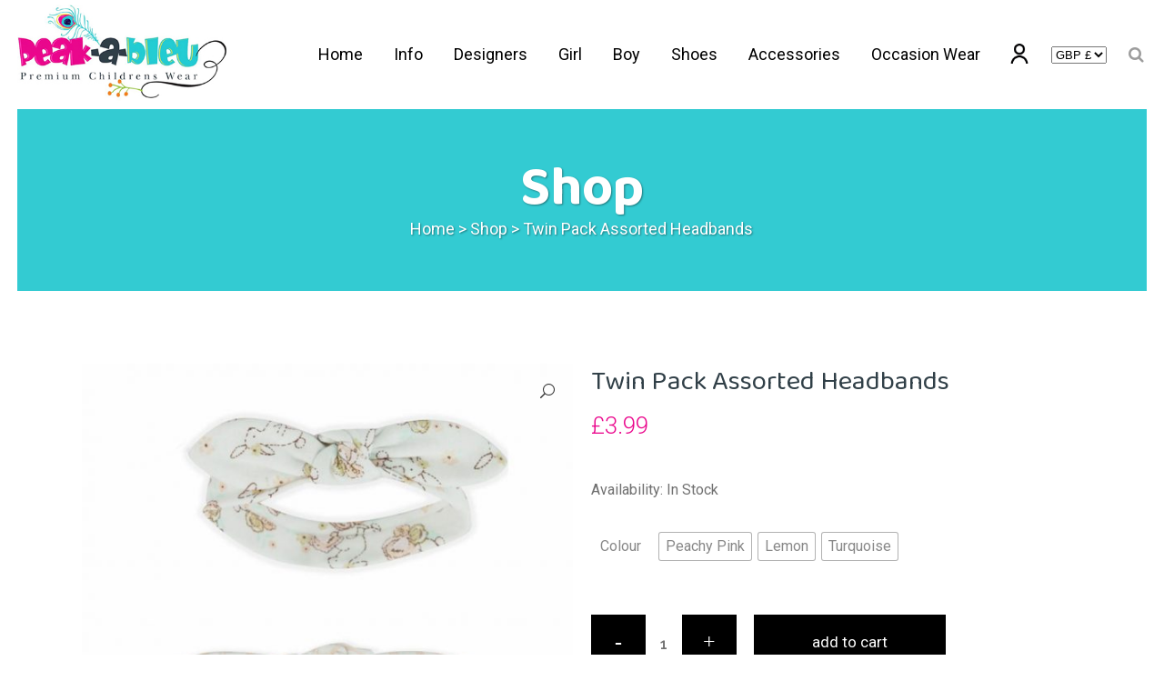

--- FILE ---
content_type: text/html; charset=UTF-8
request_url: https://peakableu.com/product/twin-pack-assorted-headbands/
body_size: 26761
content:

<!DOCTYPE html>
<html lang="en-US">
<head>
	<meta charset="UTF-8" />
	
				<meta name="viewport" content="width=device-width,initial-scale=1,user-scalable=no">
		
            
                        <link rel="shortcut icon" type="image/x-icon" href="https://peakableu.com/wp-content/uploads/2020/09/favicon.png">
            <link rel="apple-touch-icon" href="https://peakableu.com/wp-content/uploads/2020/09/favicon.png"/>
        
	<link rel="profile" href="http://gmpg.org/xfn/11" />
	<link rel="pingback" href="https://peakableu.com/xmlrpc.php" />

	<title>Peakableu Premium Children’s Design Wear – Peakableu.com | Shop</title>
<meta name='robots' content='max-image-preview:large' />
<link rel='dns-prefetch' href='//js.afterpay.com' />
<link rel='dns-prefetch' href='//fonts.googleapis.com' />
<link rel="alternate" type="application/rss+xml" title="Peakableu Premium Children’s Design Wear – Peakableu.com &raquo; Feed" href="https://peakableu.com/feed/" />
<link rel="alternate" type="application/rss+xml" title="Peakableu Premium Children’s Design Wear – Peakableu.com &raquo; Comments Feed" href="https://peakableu.com/comments/feed/" />
<link rel="alternate" type="application/rss+xml" title="Peakableu Premium Children’s Design Wear – Peakableu.com &raquo; Twin Pack Assorted Headbands Comments Feed" href="https://peakableu.com/product/twin-pack-assorted-headbands/feed/" />
<script type="text/javascript">
window._wpemojiSettings = {"baseUrl":"https:\/\/s.w.org\/images\/core\/emoji\/14.0.0\/72x72\/","ext":".png","svgUrl":"https:\/\/s.w.org\/images\/core\/emoji\/14.0.0\/svg\/","svgExt":".svg","source":{"concatemoji":"https:\/\/peakableu.com\/wp-includes\/js\/wp-emoji-release.min.js?ver=6.2.8"}};
/*! This file is auto-generated */
!function(e,a,t){var n,r,o,i=a.createElement("canvas"),p=i.getContext&&i.getContext("2d");function s(e,t){p.clearRect(0,0,i.width,i.height),p.fillText(e,0,0);e=i.toDataURL();return p.clearRect(0,0,i.width,i.height),p.fillText(t,0,0),e===i.toDataURL()}function c(e){var t=a.createElement("script");t.src=e,t.defer=t.type="text/javascript",a.getElementsByTagName("head")[0].appendChild(t)}for(o=Array("flag","emoji"),t.supports={everything:!0,everythingExceptFlag:!0},r=0;r<o.length;r++)t.supports[o[r]]=function(e){if(p&&p.fillText)switch(p.textBaseline="top",p.font="600 32px Arial",e){case"flag":return s("\ud83c\udff3\ufe0f\u200d\u26a7\ufe0f","\ud83c\udff3\ufe0f\u200b\u26a7\ufe0f")?!1:!s("\ud83c\uddfa\ud83c\uddf3","\ud83c\uddfa\u200b\ud83c\uddf3")&&!s("\ud83c\udff4\udb40\udc67\udb40\udc62\udb40\udc65\udb40\udc6e\udb40\udc67\udb40\udc7f","\ud83c\udff4\u200b\udb40\udc67\u200b\udb40\udc62\u200b\udb40\udc65\u200b\udb40\udc6e\u200b\udb40\udc67\u200b\udb40\udc7f");case"emoji":return!s("\ud83e\udef1\ud83c\udffb\u200d\ud83e\udef2\ud83c\udfff","\ud83e\udef1\ud83c\udffb\u200b\ud83e\udef2\ud83c\udfff")}return!1}(o[r]),t.supports.everything=t.supports.everything&&t.supports[o[r]],"flag"!==o[r]&&(t.supports.everythingExceptFlag=t.supports.everythingExceptFlag&&t.supports[o[r]]);t.supports.everythingExceptFlag=t.supports.everythingExceptFlag&&!t.supports.flag,t.DOMReady=!1,t.readyCallback=function(){t.DOMReady=!0},t.supports.everything||(n=function(){t.readyCallback()},a.addEventListener?(a.addEventListener("DOMContentLoaded",n,!1),e.addEventListener("load",n,!1)):(e.attachEvent("onload",n),a.attachEvent("onreadystatechange",function(){"complete"===a.readyState&&t.readyCallback()})),(e=t.source||{}).concatemoji?c(e.concatemoji):e.wpemoji&&e.twemoji&&(c(e.twemoji),c(e.wpemoji)))}(window,document,window._wpemojiSettings);
</script>
<style type="text/css">
img.wp-smiley,
img.emoji {
	display: inline !important;
	border: none !important;
	box-shadow: none !important;
	height: 1em !important;
	width: 1em !important;
	margin: 0 0.07em !important;
	vertical-align: -0.1em !important;
	background: none !important;
	padding: 0 !important;
}
</style>
	<link rel='stylesheet' id='wp-block-library-css' href='https://peakableu.com/wp-includes/css/dist/block-library/style.min.css?ver=6.2.8' type='text/css' media='all' />
<link rel='stylesheet' id='wc-blocks-vendors-style-css' href='https://peakableu.com/wp-content/plugins/woocommerce/packages/woocommerce-blocks/build/wc-blocks-vendors-style.css?ver=10.0.4' type='text/css' media='all' />
<link rel='stylesheet' id='wc-blocks-style-css' href='https://peakableu.com/wp-content/plugins/woocommerce/packages/woocommerce-blocks/build/wc-blocks-style.css?ver=10.0.4' type='text/css' media='all' />
<link rel='stylesheet' id='classic-theme-styles-css' href='https://peakableu.com/wp-includes/css/classic-themes.min.css?ver=6.2.8' type='text/css' media='all' />
<style id='global-styles-inline-css' type='text/css'>
body{--wp--preset--color--black: #000000;--wp--preset--color--cyan-bluish-gray: #abb8c3;--wp--preset--color--white: #ffffff;--wp--preset--color--pale-pink: #f78da7;--wp--preset--color--vivid-red: #cf2e2e;--wp--preset--color--luminous-vivid-orange: #ff6900;--wp--preset--color--luminous-vivid-amber: #fcb900;--wp--preset--color--light-green-cyan: #7bdcb5;--wp--preset--color--vivid-green-cyan: #00d084;--wp--preset--color--pale-cyan-blue: #8ed1fc;--wp--preset--color--vivid-cyan-blue: #0693e3;--wp--preset--color--vivid-purple: #9b51e0;--wp--preset--gradient--vivid-cyan-blue-to-vivid-purple: linear-gradient(135deg,rgba(6,147,227,1) 0%,rgb(155,81,224) 100%);--wp--preset--gradient--light-green-cyan-to-vivid-green-cyan: linear-gradient(135deg,rgb(122,220,180) 0%,rgb(0,208,130) 100%);--wp--preset--gradient--luminous-vivid-amber-to-luminous-vivid-orange: linear-gradient(135deg,rgba(252,185,0,1) 0%,rgba(255,105,0,1) 100%);--wp--preset--gradient--luminous-vivid-orange-to-vivid-red: linear-gradient(135deg,rgba(255,105,0,1) 0%,rgb(207,46,46) 100%);--wp--preset--gradient--very-light-gray-to-cyan-bluish-gray: linear-gradient(135deg,rgb(238,238,238) 0%,rgb(169,184,195) 100%);--wp--preset--gradient--cool-to-warm-spectrum: linear-gradient(135deg,rgb(74,234,220) 0%,rgb(151,120,209) 20%,rgb(207,42,186) 40%,rgb(238,44,130) 60%,rgb(251,105,98) 80%,rgb(254,248,76) 100%);--wp--preset--gradient--blush-light-purple: linear-gradient(135deg,rgb(255,206,236) 0%,rgb(152,150,240) 100%);--wp--preset--gradient--blush-bordeaux: linear-gradient(135deg,rgb(254,205,165) 0%,rgb(254,45,45) 50%,rgb(107,0,62) 100%);--wp--preset--gradient--luminous-dusk: linear-gradient(135deg,rgb(255,203,112) 0%,rgb(199,81,192) 50%,rgb(65,88,208) 100%);--wp--preset--gradient--pale-ocean: linear-gradient(135deg,rgb(255,245,203) 0%,rgb(182,227,212) 50%,rgb(51,167,181) 100%);--wp--preset--gradient--electric-grass: linear-gradient(135deg,rgb(202,248,128) 0%,rgb(113,206,126) 100%);--wp--preset--gradient--midnight: linear-gradient(135deg,rgb(2,3,129) 0%,rgb(40,116,252) 100%);--wp--preset--duotone--dark-grayscale: url('#wp-duotone-dark-grayscale');--wp--preset--duotone--grayscale: url('#wp-duotone-grayscale');--wp--preset--duotone--purple-yellow: url('#wp-duotone-purple-yellow');--wp--preset--duotone--blue-red: url('#wp-duotone-blue-red');--wp--preset--duotone--midnight: url('#wp-duotone-midnight');--wp--preset--duotone--magenta-yellow: url('#wp-duotone-magenta-yellow');--wp--preset--duotone--purple-green: url('#wp-duotone-purple-green');--wp--preset--duotone--blue-orange: url('#wp-duotone-blue-orange');--wp--preset--font-size--small: 13px;--wp--preset--font-size--medium: 20px;--wp--preset--font-size--large: 36px;--wp--preset--font-size--x-large: 42px;--wp--preset--spacing--20: 0.44rem;--wp--preset--spacing--30: 0.67rem;--wp--preset--spacing--40: 1rem;--wp--preset--spacing--50: 1.5rem;--wp--preset--spacing--60: 2.25rem;--wp--preset--spacing--70: 3.38rem;--wp--preset--spacing--80: 5.06rem;--wp--preset--shadow--natural: 6px 6px 9px rgba(0, 0, 0, 0.2);--wp--preset--shadow--deep: 12px 12px 50px rgba(0, 0, 0, 0.4);--wp--preset--shadow--sharp: 6px 6px 0px rgba(0, 0, 0, 0.2);--wp--preset--shadow--outlined: 6px 6px 0px -3px rgba(255, 255, 255, 1), 6px 6px rgba(0, 0, 0, 1);--wp--preset--shadow--crisp: 6px 6px 0px rgba(0, 0, 0, 1);}:where(.is-layout-flex){gap: 0.5em;}body .is-layout-flow > .alignleft{float: left;margin-inline-start: 0;margin-inline-end: 2em;}body .is-layout-flow > .alignright{float: right;margin-inline-start: 2em;margin-inline-end: 0;}body .is-layout-flow > .aligncenter{margin-left: auto !important;margin-right: auto !important;}body .is-layout-constrained > .alignleft{float: left;margin-inline-start: 0;margin-inline-end: 2em;}body .is-layout-constrained > .alignright{float: right;margin-inline-start: 2em;margin-inline-end: 0;}body .is-layout-constrained > .aligncenter{margin-left: auto !important;margin-right: auto !important;}body .is-layout-constrained > :where(:not(.alignleft):not(.alignright):not(.alignfull)){max-width: var(--wp--style--global--content-size);margin-left: auto !important;margin-right: auto !important;}body .is-layout-constrained > .alignwide{max-width: var(--wp--style--global--wide-size);}body .is-layout-flex{display: flex;}body .is-layout-flex{flex-wrap: wrap;align-items: center;}body .is-layout-flex > *{margin: 0;}:where(.wp-block-columns.is-layout-flex){gap: 2em;}.has-black-color{color: var(--wp--preset--color--black) !important;}.has-cyan-bluish-gray-color{color: var(--wp--preset--color--cyan-bluish-gray) !important;}.has-white-color{color: var(--wp--preset--color--white) !important;}.has-pale-pink-color{color: var(--wp--preset--color--pale-pink) !important;}.has-vivid-red-color{color: var(--wp--preset--color--vivid-red) !important;}.has-luminous-vivid-orange-color{color: var(--wp--preset--color--luminous-vivid-orange) !important;}.has-luminous-vivid-amber-color{color: var(--wp--preset--color--luminous-vivid-amber) !important;}.has-light-green-cyan-color{color: var(--wp--preset--color--light-green-cyan) !important;}.has-vivid-green-cyan-color{color: var(--wp--preset--color--vivid-green-cyan) !important;}.has-pale-cyan-blue-color{color: var(--wp--preset--color--pale-cyan-blue) !important;}.has-vivid-cyan-blue-color{color: var(--wp--preset--color--vivid-cyan-blue) !important;}.has-vivid-purple-color{color: var(--wp--preset--color--vivid-purple) !important;}.has-black-background-color{background-color: var(--wp--preset--color--black) !important;}.has-cyan-bluish-gray-background-color{background-color: var(--wp--preset--color--cyan-bluish-gray) !important;}.has-white-background-color{background-color: var(--wp--preset--color--white) !important;}.has-pale-pink-background-color{background-color: var(--wp--preset--color--pale-pink) !important;}.has-vivid-red-background-color{background-color: var(--wp--preset--color--vivid-red) !important;}.has-luminous-vivid-orange-background-color{background-color: var(--wp--preset--color--luminous-vivid-orange) !important;}.has-luminous-vivid-amber-background-color{background-color: var(--wp--preset--color--luminous-vivid-amber) !important;}.has-light-green-cyan-background-color{background-color: var(--wp--preset--color--light-green-cyan) !important;}.has-vivid-green-cyan-background-color{background-color: var(--wp--preset--color--vivid-green-cyan) !important;}.has-pale-cyan-blue-background-color{background-color: var(--wp--preset--color--pale-cyan-blue) !important;}.has-vivid-cyan-blue-background-color{background-color: var(--wp--preset--color--vivid-cyan-blue) !important;}.has-vivid-purple-background-color{background-color: var(--wp--preset--color--vivid-purple) !important;}.has-black-border-color{border-color: var(--wp--preset--color--black) !important;}.has-cyan-bluish-gray-border-color{border-color: var(--wp--preset--color--cyan-bluish-gray) !important;}.has-white-border-color{border-color: var(--wp--preset--color--white) !important;}.has-pale-pink-border-color{border-color: var(--wp--preset--color--pale-pink) !important;}.has-vivid-red-border-color{border-color: var(--wp--preset--color--vivid-red) !important;}.has-luminous-vivid-orange-border-color{border-color: var(--wp--preset--color--luminous-vivid-orange) !important;}.has-luminous-vivid-amber-border-color{border-color: var(--wp--preset--color--luminous-vivid-amber) !important;}.has-light-green-cyan-border-color{border-color: var(--wp--preset--color--light-green-cyan) !important;}.has-vivid-green-cyan-border-color{border-color: var(--wp--preset--color--vivid-green-cyan) !important;}.has-pale-cyan-blue-border-color{border-color: var(--wp--preset--color--pale-cyan-blue) !important;}.has-vivid-cyan-blue-border-color{border-color: var(--wp--preset--color--vivid-cyan-blue) !important;}.has-vivid-purple-border-color{border-color: var(--wp--preset--color--vivid-purple) !important;}.has-vivid-cyan-blue-to-vivid-purple-gradient-background{background: var(--wp--preset--gradient--vivid-cyan-blue-to-vivid-purple) !important;}.has-light-green-cyan-to-vivid-green-cyan-gradient-background{background: var(--wp--preset--gradient--light-green-cyan-to-vivid-green-cyan) !important;}.has-luminous-vivid-amber-to-luminous-vivid-orange-gradient-background{background: var(--wp--preset--gradient--luminous-vivid-amber-to-luminous-vivid-orange) !important;}.has-luminous-vivid-orange-to-vivid-red-gradient-background{background: var(--wp--preset--gradient--luminous-vivid-orange-to-vivid-red) !important;}.has-very-light-gray-to-cyan-bluish-gray-gradient-background{background: var(--wp--preset--gradient--very-light-gray-to-cyan-bluish-gray) !important;}.has-cool-to-warm-spectrum-gradient-background{background: var(--wp--preset--gradient--cool-to-warm-spectrum) !important;}.has-blush-light-purple-gradient-background{background: var(--wp--preset--gradient--blush-light-purple) !important;}.has-blush-bordeaux-gradient-background{background: var(--wp--preset--gradient--blush-bordeaux) !important;}.has-luminous-dusk-gradient-background{background: var(--wp--preset--gradient--luminous-dusk) !important;}.has-pale-ocean-gradient-background{background: var(--wp--preset--gradient--pale-ocean) !important;}.has-electric-grass-gradient-background{background: var(--wp--preset--gradient--electric-grass) !important;}.has-midnight-gradient-background{background: var(--wp--preset--gradient--midnight) !important;}.has-small-font-size{font-size: var(--wp--preset--font-size--small) !important;}.has-medium-font-size{font-size: var(--wp--preset--font-size--medium) !important;}.has-large-font-size{font-size: var(--wp--preset--font-size--large) !important;}.has-x-large-font-size{font-size: var(--wp--preset--font-size--x-large) !important;}
.wp-block-navigation a:where(:not(.wp-element-button)){color: inherit;}
:where(.wp-block-columns.is-layout-flex){gap: 2em;}
.wp-block-pullquote{font-size: 1.5em;line-height: 1.6;}
</style>
<link rel='stylesheet' id='contact-form-7-css' href='https://peakableu.com/wp-content/plugins/contact-form-7/includes/css/styles.css?ver=5.4.1' type='text/css' media='all' />
<link rel='stylesheet' id='rs-plugin-settings-css' href='https://peakableu.com/wp-content/plugins/revslider/public/assets/css/rs6.css?ver=6.2.23' type='text/css' media='all' />
<style id='rs-plugin-settings-inline-css' type='text/css'>
#rs-demo-id {}
</style>
<link rel='stylesheet' id='w2s-migrate-woo-to-shopify-css' href='https://peakableu.com/wp-content/plugins/w2s-migrate-woo-to-shopify/public/css/vi-w2s-public.css?ver=1.0.10' type='text/css' media='all' />
<link rel='stylesheet' id='photoswipe-css' href='https://peakableu.com/wp-content/plugins/woocommerce/assets/css/photoswipe/photoswipe.min.css?ver=7.7.0' type='text/css' media='all' />
<link rel='stylesheet' id='photoswipe-default-skin-css' href='https://peakableu.com/wp-content/plugins/woocommerce/assets/css/photoswipe/default-skin/default-skin.min.css?ver=7.7.0' type='text/css' media='all' />
<style id='woocommerce-inline-inline-css' type='text/css'>
.woocommerce form .form-row .required { visibility: visible; }
</style>
<link rel='stylesheet' id='clearpay_css-css' href='https://peakableu.com/wp-content/plugins/clearpay-gateway-for-woocommerce/css/clearpay.css?ver=6.2.8' type='text/css' media='all' />
<link rel='stylesheet' id='stripe_styles-css' href='https://peakableu.com/wp-content/plugins/woocommerce-gateway-stripe/assets/css/stripe-styles.css?ver=4.5.6' type='text/css' media='all' />
<link rel='stylesheet' id='mediaelement-css' href='https://peakableu.com/wp-includes/js/mediaelement/mediaelementplayer-legacy.min.css?ver=4.2.17' type='text/css' media='all' />
<link rel='stylesheet' id='wp-mediaelement-css' href='https://peakableu.com/wp-includes/js/mediaelement/wp-mediaelement.min.css?ver=6.2.8' type='text/css' media='all' />
<link rel='stylesheet' id='bridge-default-style-css' href='https://peakableu.com/wp-content/themes/bridge/style.css?ver=6.2.8' type='text/css' media='all' />
<link rel='stylesheet' id='bridge-qode-font_awesome-css' href='https://peakableu.com/wp-content/themes/bridge/css/font-awesome/css/font-awesome.min.css?ver=6.2.8' type='text/css' media='all' />
<link rel='stylesheet' id='bridge-qode-font_elegant-css' href='https://peakableu.com/wp-content/themes/bridge/css/elegant-icons/style.min.css?ver=6.2.8' type='text/css' media='all' />
<link rel='stylesheet' id='bridge-qode-linea_icons-css' href='https://peakableu.com/wp-content/themes/bridge/css/linea-icons/style.css?ver=6.2.8' type='text/css' media='all' />
<link rel='stylesheet' id='bridge-qode-dripicons-css' href='https://peakableu.com/wp-content/themes/bridge/css/dripicons/dripicons.css?ver=6.2.8' type='text/css' media='all' />
<link rel='stylesheet' id='bridge-qode-kiko-css' href='https://peakableu.com/wp-content/themes/bridge/css/kiko/kiko-all.css?ver=6.2.8' type='text/css' media='all' />
<link rel='stylesheet' id='bridge-qode-font_awesome_5-css' href='https://peakableu.com/wp-content/themes/bridge/css/font-awesome-5/css/font-awesome-5.min.css?ver=6.2.8' type='text/css' media='all' />
<link rel='stylesheet' id='bridge-stylesheet-css' href='https://peakableu.com/wp-content/themes/bridge/css/stylesheet.min.css?ver=6.2.8' type='text/css' media='all' />
<style id='bridge-stylesheet-inline-css' type='text/css'>
   .postid-3257.disabled_footer_top .footer_top_holder, .postid-3257.disabled_footer_bottom .footer_bottom_holder { display: none;}


</style>
<link rel='stylesheet' id='bridge-woocommerce-css' href='https://peakableu.com/wp-content/themes/bridge/css/woocommerce.min.css?ver=6.2.8' type='text/css' media='all' />
<link rel='stylesheet' id='bridge-woocommerce-responsive-css' href='https://peakableu.com/wp-content/themes/bridge/css/woocommerce_responsive.min.css?ver=6.2.8' type='text/css' media='all' />
<link rel='stylesheet' id='bridge-print-css' href='https://peakableu.com/wp-content/themes/bridge/css/print.css?ver=6.2.8' type='text/css' media='all' />
<link rel='stylesheet' id='bridge-style-dynamic-css' href='https://peakableu.com/wp-content/themes/bridge/css/style_dynamic.css?ver=1604489126' type='text/css' media='all' />
<link rel='stylesheet' id='bridge-responsive-css' href='https://peakableu.com/wp-content/themes/bridge/css/responsive.min.css?ver=6.2.8' type='text/css' media='all' />
<link rel='stylesheet' id='bridge-style-dynamic-responsive-css' href='https://peakableu.com/wp-content/themes/bridge/css/style_dynamic_responsive.css?ver=1604489126' type='text/css' media='all' />
<style id='bridge-style-dynamic-responsive-inline-css' type='text/css'>
.woocommerce #content .quantity .minus, .woocommerce #content .quantity .plus, .woocommerce .quantity .minus, .woocommerce .quantity .plus, .woocommerce-page #content .quantity .minus, .woocommerce-page #content .quantity .plus, .woocommerce-page .quantity .minus, .woocommerce-page .quantity .plus {
    width: 60px;
    height: 60px;
    line-height: 60px;
    font-size: 24px;
    border-radius: 0;
}

.woocommerce div.product .cart .quantity {
    padding-top: 0px;
    padding-bottom: 30px;
}

.woocommerce div.product .summary p.price, .woocommerce div.product .summary p.price span.amount {
    padding-bottom: 15px;
}

.q_accordion_holder.accordion.boxed .ui-accordion-header {
    background-color: #000;
}

.q_accordion_holder.accordion .ui-accordion-header:hover {
    color: #999999!important;
}

.q_accordion_holder.accordion .ui-accordion-header, .q_accordion_holder.accordion.with_icon .ui-accordion-header {
    font-weight: 400;
    text-transform: lowercase;
    letter-spacing: 0;
    font-size:  17px;
    line-height: 24px;
    color: #fff;
}
.woocommerce table.shop_attributes th {
    font-weight: 400;
}
.woocommerce div.product div.product_meta>.social_share_list_holder>span, .woocommerce div.product div.product_meta>span {
    font-weight: 400;
}
.woocommerce div.product div.related .qode-related-upsells-title, .woocommerce div.product div.related h4, .woocommerce div.product div.upsells .qode-related-upsells-title, .woocommerce div.product div.upsells h4 {
    padding-top: 50px;
}
.woocommerce-page .content .container .container_inner{
    padding-bottom: 80px;
}
@media only screen and (max-width: 768px){
    .woocommerce table.cart td.actions{
        text-align: left;
    }

    .woocommerce-page.woocommerce-cart .woocommerce-cart-form .coupon input.button{
        float: none;
    }

    .woocommerce-page.woocommerce-cart .woocommerce-cart-form input.button{
        float: left;
    }

    .woocommerce table.cart td.actions>.checkout-button{
        float: left;
    }

    .woocommerce .quantity .plus, .woocommerce .quantity .minus{
        width: 24px;
        height: 24px;
        line-height: 24px;
    }
}

@media only screen and (max-width: 600px){
    .woocommerce .quantity .plus, .woocommerce .quantity .minus{
        width: 15px;
        height: 15px;
        font-size: 15px;
        line-height: 15px;
    }

    .woocommerce table.cart td.actions>.checkout-button, .woocommerce-page.woocommerce-cart .woocommerce-cart-form input.button{
        width: 100%;
        margin-left: 0;
        text-align: center;
    }

    .woocommerce-cart table.cart tbody tr td{
        padding: 10px 1px;
    }
}

@media only screen and (max-width: 480px) {
    .woocommerce-cart table.cart tbody tr td,
    .woocommerce-page table.cart thead tr th{
        font-size: 12px;
    }
}

.woocommerce #respond #reply-title, .woocommerce #reviews h2 {
    font-size: 15px;
}
a.button.product_type_simple.add_to_cart_button.ajax_add_to_cart.qbutton.add-to-cart-button {
    padding: 0 40px;
}
.woocommerce ul.products li.product:hover .image-wrapper img {
    opacity: .5;
}
nav.main_menu ul li a span.underline_dash, nav.vertical_menu ul li a span.underline_dash {
    width: 100%;
}
nav.main_menu ul li a span.underline_dash {
    bottom: 0px;
}
.side_menu_button a:last-child {
    margin: -7px 0 0 16px;
}

.cf7_custom_style_2 input.wpcf7-form-control.wpcf7-text, .cf7_custom_style_2 textarea.wpcf7-form-control.wpcf7-textarea{
    text-align: center;
}
div.wpcf7 .ajax-loader{
    display: block;
}
.cf7_custom_style_2 input.wpcf7-form-control.wpcf7-submit{
    margin-top: 7px;
}
 .title.title_size_large h1 span {
padding: 7.5%;
background-color: #000;
}
.image_with_text {
  display: block !important;  
}
</style>
<link rel='stylesheet' id='js_composer_front-css' href='https://peakableu.com/wp-content/plugins/js_composer/assets/css/js_composer.min.css?ver=6.4.0' type='text/css' media='all' />
<link rel='stylesheet' id='bridge-style-handle-google-fonts-css' href='https://fonts.googleapis.com/css?family=Raleway%3A100%2C200%2C300%2C400%2C500%2C600%2C700%2C800%2C900%2C100italic%2C300italic%2C400italic%2C700italic%7CRoboto%3A100%2C200%2C300%2C400%2C500%2C600%2C700%2C800%2C900%2C100italic%2C300italic%2C400italic%2C700italic%7CBaloo+2%3A100%2C200%2C300%2C400%2C500%2C600%2C700%2C800%2C900%2C100italic%2C300italic%2C400italic%2C700italic&#038;subset=latin%2Clatin-ext&#038;ver=1.0.0' type='text/css' media='all' />
<link rel='stylesheet' id='bridge-core-dashboard-style-css' href='https://peakableu.com/wp-content/plugins/bridge-core/modules/core-dashboard/assets/css/core-dashboard.min.css?ver=6.2.8' type='text/css' media='all' />
<link rel='stylesheet' id='bridge-childstyle-css' href='https://peakableu.com/wp-content/themes/bridge-child/style.css?ver=6.2.8' type='text/css' media='all' />
<link rel='stylesheet' id='woo-variation-swatches-css' href='https://peakableu.com/wp-content/plugins/woo-variation-swatches/assets/css/frontend.min.css?ver=1.0.85' type='text/css' media='all' />
<style id='woo-variation-swatches-inline-css' type='text/css'>
.variable-item:not(.radio-variable-item) { width : 30px; height : 30px; } .wvs-style-squared .button-variable-item { min-width : 30px; } .button-variable-item span { font-size : 16px; }
</style>
<link rel='stylesheet' id='woo-variation-swatches-theme-override-css' href='https://peakableu.com/wp-content/plugins/woo-variation-swatches/assets/css/wvs-theme-override.min.css?ver=1.0.85' type='text/css' media='all' />
<link rel='stylesheet' id='woo-variation-swatches-tooltip-css' href='https://peakableu.com/wp-content/plugins/woo-variation-swatches/assets/css/frontend-tooltip.min.css?ver=1.0.85' type='text/css' media='all' />
<script type='text/javascript' src='https://peakableu.com/wp-includes/js/jquery/jquery.min.js?ver=3.6.4' id='jquery-core-js'></script>
<script type='text/javascript' src='https://peakableu.com/wp-includes/js/jquery/jquery-migrate.min.js?ver=3.4.0' id='jquery-migrate-js'></script>
<script type='text/javascript' src='https://peakableu.com/wp-content/plugins/revslider/public/assets/js/rbtools.min.js?ver=6.2.23' id='tp-tools-js'></script>
<script type='text/javascript' src='https://peakableu.com/wp-content/plugins/revslider/public/assets/js/rs6.min.js?ver=6.2.23' id='revmin-js'></script>
<script type='text/javascript' src='https://peakableu.com/wp-content/plugins/w2s-migrate-woo-to-shopify/public/js/vi-w2s-public.js?ver=1.0.10' id='w2s-migrate-woo-to-shopify-js'></script>
<script type='text/javascript' src='https://peakableu.com/wp-content/plugins/woocommerce/assets/js/jquery-blockui/jquery.blockUI.min.js?ver=2.7.0-wc.7.7.0' id='jquery-blockui-js'></script>
<script type='text/javascript' id='wc-add-to-cart-js-extra'>
/* <![CDATA[ */
var wc_add_to_cart_params = {"ajax_url":"\/wp-admin\/admin-ajax.php","wc_ajax_url":"\/?wc-ajax=%%endpoint%%","i18n_view_cart":"View cart","cart_url":"https:\/\/peakableu.com\/cart\/","is_cart":"","cart_redirect_after_add":"no"};
/* ]]> */
</script>
<script type='text/javascript' src='https://peakableu.com/wp-content/plugins/woocommerce/assets/js/frontend/add-to-cart.min.js?ver=7.7.0' id='wc-add-to-cart-js'></script>
<script type='text/javascript' src='https://js.afterpay.com/afterpay-1.x.js?ver=6.2.8' id='clearpay_js_lib-js'></script>
<script type='text/javascript' id='clearpay_js-js-extra'>
/* <![CDATA[ */
var clearpay_js_config = {"locale":"en_GB"};
/* ]]> */
</script>
<script type='text/javascript' src='https://peakableu.com/wp-content/plugins/clearpay-gateway-for-woocommerce/js/clearpay.js?ver=6.2.8' id='clearpay_js-js'></script>
<script type='text/javascript' src='https://peakableu.com/wp-content/plugins/js_composer/assets/js/vendors/woocommerce-add-to-cart.js?ver=6.4.0' id='vc_woocommerce-add-to-cart-js-js'></script>
<script type='text/javascript' id='woocommerce-tokenization-form-js-extra'>
/* <![CDATA[ */
var wc_tokenization_form_params = {"is_registration_required":"","is_logged_in":""};
/* ]]> */
</script>
<script type='text/javascript' src='https://peakableu.com/wp-content/plugins/woocommerce/assets/js/frontend/tokenization-form.min.js?ver=7.7.0' id='woocommerce-tokenization-form-js'></script>
<link rel="https://api.w.org/" href="https://peakableu.com/wp-json/" /><link rel="alternate" type="application/json" href="https://peakableu.com/wp-json/wp/v2/product/3257" /><link rel="EditURI" type="application/rsd+xml" title="RSD" href="https://peakableu.com/xmlrpc.php?rsd" />
<link rel="wlwmanifest" type="application/wlwmanifest+xml" href="https://peakableu.com/wp-includes/wlwmanifest.xml" />
<meta name="generator" content="WordPress 6.2.8" />
<meta name="generator" content="WooCommerce 7.7.0" />
<link rel="canonical" href="https://peakableu.com/product/twin-pack-assorted-headbands/" />
<link rel='shortlink' href='https://peakableu.com/?p=3257' />
<link rel="alternate" type="application/json+oembed" href="https://peakableu.com/wp-json/oembed/1.0/embed?url=https%3A%2F%2Fpeakableu.com%2Fproduct%2Ftwin-pack-assorted-headbands%2F" />
<link rel="alternate" type="text/xml+oembed" href="https://peakableu.com/wp-json/oembed/1.0/embed?url=https%3A%2F%2Fpeakableu.com%2Fproduct%2Ftwin-pack-assorted-headbands%2F&#038;format=xml" />
	<noscript><style>.woocommerce-product-gallery{ opacity: 1 !important; }</style></noscript>
	
<!-- Meta Pixel Code -->
<script type='text/javascript'>
!function(f,b,e,v,n,t,s){if(f.fbq)return;n=f.fbq=function(){n.callMethod?
n.callMethod.apply(n,arguments):n.queue.push(arguments)};if(!f._fbq)f._fbq=n;
n.push=n;n.loaded=!0;n.version='2.0';n.queue=[];t=b.createElement(e);t.async=!0;
t.src=v;s=b.getElementsByTagName(e)[0];s.parentNode.insertBefore(t,s)}(window,
document,'script','https://connect.facebook.net/en_US/fbevents.js?v=next');
</script>
<!-- End Meta Pixel Code -->

      <script type='text/javascript'>
        var url = window.location.href + '?ob=open-bridge';
        fbq('set', 'openbridge', '1319488678782022', url);
      </script>
    <script type='text/javascript'>fbq('init', '1319488678782022', {}, {
    "agent": "wordpress-6.2.8-3.0.10"
})</script><script type='text/javascript'>
    fbq('track', 'PageView', []);
  </script>
<!-- Meta Pixel Code -->
<noscript>
<img height="1" width="1" style="display:none" alt="fbpx"
src="https://www.facebook.com/tr?id=1319488678782022&ev=PageView&noscript=1" />
</noscript>
<!-- End Meta Pixel Code -->
<style type="text/css">.recentcomments a{display:inline !important;padding:0 !important;margin:0 !important;}</style><meta name="generator" content="Powered by WPBakery Page Builder - drag and drop page builder for WordPress."/>
<meta name="generator" content="Powered by Slider Revolution 6.2.23 - responsive, Mobile-Friendly Slider Plugin for WordPress with comfortable drag and drop interface." />
<script type="text/javascript">function setREVStartSize(e){
			//window.requestAnimationFrame(function() {				 
				window.RSIW = window.RSIW===undefined ? window.innerWidth : window.RSIW;	
				window.RSIH = window.RSIH===undefined ? window.innerHeight : window.RSIH;	
				try {								
					var pw = document.getElementById(e.c).parentNode.offsetWidth,
						newh;
					pw = pw===0 || isNaN(pw) ? window.RSIW : pw;
					e.tabw = e.tabw===undefined ? 0 : parseInt(e.tabw);
					e.thumbw = e.thumbw===undefined ? 0 : parseInt(e.thumbw);
					e.tabh = e.tabh===undefined ? 0 : parseInt(e.tabh);
					e.thumbh = e.thumbh===undefined ? 0 : parseInt(e.thumbh);
					e.tabhide = e.tabhide===undefined ? 0 : parseInt(e.tabhide);
					e.thumbhide = e.thumbhide===undefined ? 0 : parseInt(e.thumbhide);
					e.mh = e.mh===undefined || e.mh=="" || e.mh==="auto" ? 0 : parseInt(e.mh,0);		
					if(e.layout==="fullscreen" || e.l==="fullscreen") 						
						newh = Math.max(e.mh,window.RSIH);					
					else{					
						e.gw = Array.isArray(e.gw) ? e.gw : [e.gw];
						for (var i in e.rl) if (e.gw[i]===undefined || e.gw[i]===0) e.gw[i] = e.gw[i-1];					
						e.gh = e.el===undefined || e.el==="" || (Array.isArray(e.el) && e.el.length==0)? e.gh : e.el;
						e.gh = Array.isArray(e.gh) ? e.gh : [e.gh];
						for (var i in e.rl) if (e.gh[i]===undefined || e.gh[i]===0) e.gh[i] = e.gh[i-1];
											
						var nl = new Array(e.rl.length),
							ix = 0,						
							sl;					
						e.tabw = e.tabhide>=pw ? 0 : e.tabw;
						e.thumbw = e.thumbhide>=pw ? 0 : e.thumbw;
						e.tabh = e.tabhide>=pw ? 0 : e.tabh;
						e.thumbh = e.thumbhide>=pw ? 0 : e.thumbh;					
						for (var i in e.rl) nl[i] = e.rl[i]<window.RSIW ? 0 : e.rl[i];
						sl = nl[0];									
						for (var i in nl) if (sl>nl[i] && nl[i]>0) { sl = nl[i]; ix=i;}															
						var m = pw>(e.gw[ix]+e.tabw+e.thumbw) ? 1 : (pw-(e.tabw+e.thumbw)) / (e.gw[ix]);					
						newh =  (e.gh[ix] * m) + (e.tabh + e.thumbh);
					}				
					if(window.rs_init_css===undefined) window.rs_init_css = document.head.appendChild(document.createElement("style"));					
					document.getElementById(e.c).height = newh+"px";
					window.rs_init_css.innerHTML += "#"+e.c+"_wrapper { height: "+newh+"px }";				
				} catch(e){
					console.log("Failure at Presize of Slider:" + e)
				}					   
			//});
		  };</script>
		<style type="text/css" id="wp-custom-css">
			div#kco-extra-checkout-fields {
    display: none !important;
}		</style>
		<noscript><style> .wpb_animate_when_almost_visible { opacity: 1; }</style></noscript></head>

<body class="product-template-default single single-product postid-3257 theme-bridge bridge-core-2.4.8 woocommerce woocommerce-page woocommerce-no-js woo-variation-swatches wvs-theme-bridge-child wvs-theme-child-bridge wvs-style-squared wvs-attr-behavior-blur wvs-tooltip wvs-css  paspartu_enabled footer_responsive_adv columns-4 qode-child-theme-ver-1.0.0 qode-theme-ver-23.3 qode-theme-bridge wpb-js-composer js-comp-ver-6.4.0 vc_responsive" itemscope itemtype="http://schema.org/WebPage">


<svg xmlns="http://www.w3.org/2000/svg" viewBox="0 0 0 0" width="0" height="0" focusable="false" role="none" style="visibility: hidden; position: absolute; left: -9999px; overflow: hidden;" ><defs><filter id="wp-duotone-dark-grayscale"><feColorMatrix color-interpolation-filters="sRGB" type="matrix" values=" .299 .587 .114 0 0 .299 .587 .114 0 0 .299 .587 .114 0 0 .299 .587 .114 0 0 " /><feComponentTransfer color-interpolation-filters="sRGB" ><feFuncR type="table" tableValues="0 0.49803921568627" /><feFuncG type="table" tableValues="0 0.49803921568627" /><feFuncB type="table" tableValues="0 0.49803921568627" /><feFuncA type="table" tableValues="1 1" /></feComponentTransfer><feComposite in2="SourceGraphic" operator="in" /></filter></defs></svg><svg xmlns="http://www.w3.org/2000/svg" viewBox="0 0 0 0" width="0" height="0" focusable="false" role="none" style="visibility: hidden; position: absolute; left: -9999px; overflow: hidden;" ><defs><filter id="wp-duotone-grayscale"><feColorMatrix color-interpolation-filters="sRGB" type="matrix" values=" .299 .587 .114 0 0 .299 .587 .114 0 0 .299 .587 .114 0 0 .299 .587 .114 0 0 " /><feComponentTransfer color-interpolation-filters="sRGB" ><feFuncR type="table" tableValues="0 1" /><feFuncG type="table" tableValues="0 1" /><feFuncB type="table" tableValues="0 1" /><feFuncA type="table" tableValues="1 1" /></feComponentTransfer><feComposite in2="SourceGraphic" operator="in" /></filter></defs></svg><svg xmlns="http://www.w3.org/2000/svg" viewBox="0 0 0 0" width="0" height="0" focusable="false" role="none" style="visibility: hidden; position: absolute; left: -9999px; overflow: hidden;" ><defs><filter id="wp-duotone-purple-yellow"><feColorMatrix color-interpolation-filters="sRGB" type="matrix" values=" .299 .587 .114 0 0 .299 .587 .114 0 0 .299 .587 .114 0 0 .299 .587 .114 0 0 " /><feComponentTransfer color-interpolation-filters="sRGB" ><feFuncR type="table" tableValues="0.54901960784314 0.98823529411765" /><feFuncG type="table" tableValues="0 1" /><feFuncB type="table" tableValues="0.71764705882353 0.25490196078431" /><feFuncA type="table" tableValues="1 1" /></feComponentTransfer><feComposite in2="SourceGraphic" operator="in" /></filter></defs></svg><svg xmlns="http://www.w3.org/2000/svg" viewBox="0 0 0 0" width="0" height="0" focusable="false" role="none" style="visibility: hidden; position: absolute; left: -9999px; overflow: hidden;" ><defs><filter id="wp-duotone-blue-red"><feColorMatrix color-interpolation-filters="sRGB" type="matrix" values=" .299 .587 .114 0 0 .299 .587 .114 0 0 .299 .587 .114 0 0 .299 .587 .114 0 0 " /><feComponentTransfer color-interpolation-filters="sRGB" ><feFuncR type="table" tableValues="0 1" /><feFuncG type="table" tableValues="0 0.27843137254902" /><feFuncB type="table" tableValues="0.5921568627451 0.27843137254902" /><feFuncA type="table" tableValues="1 1" /></feComponentTransfer><feComposite in2="SourceGraphic" operator="in" /></filter></defs></svg><svg xmlns="http://www.w3.org/2000/svg" viewBox="0 0 0 0" width="0" height="0" focusable="false" role="none" style="visibility: hidden; position: absolute; left: -9999px; overflow: hidden;" ><defs><filter id="wp-duotone-midnight"><feColorMatrix color-interpolation-filters="sRGB" type="matrix" values=" .299 .587 .114 0 0 .299 .587 .114 0 0 .299 .587 .114 0 0 .299 .587 .114 0 0 " /><feComponentTransfer color-interpolation-filters="sRGB" ><feFuncR type="table" tableValues="0 0" /><feFuncG type="table" tableValues="0 0.64705882352941" /><feFuncB type="table" tableValues="0 1" /><feFuncA type="table" tableValues="1 1" /></feComponentTransfer><feComposite in2="SourceGraphic" operator="in" /></filter></defs></svg><svg xmlns="http://www.w3.org/2000/svg" viewBox="0 0 0 0" width="0" height="0" focusable="false" role="none" style="visibility: hidden; position: absolute; left: -9999px; overflow: hidden;" ><defs><filter id="wp-duotone-magenta-yellow"><feColorMatrix color-interpolation-filters="sRGB" type="matrix" values=" .299 .587 .114 0 0 .299 .587 .114 0 0 .299 .587 .114 0 0 .299 .587 .114 0 0 " /><feComponentTransfer color-interpolation-filters="sRGB" ><feFuncR type="table" tableValues="0.78039215686275 1" /><feFuncG type="table" tableValues="0 0.94901960784314" /><feFuncB type="table" tableValues="0.35294117647059 0.47058823529412" /><feFuncA type="table" tableValues="1 1" /></feComponentTransfer><feComposite in2="SourceGraphic" operator="in" /></filter></defs></svg><svg xmlns="http://www.w3.org/2000/svg" viewBox="0 0 0 0" width="0" height="0" focusable="false" role="none" style="visibility: hidden; position: absolute; left: -9999px; overflow: hidden;" ><defs><filter id="wp-duotone-purple-green"><feColorMatrix color-interpolation-filters="sRGB" type="matrix" values=" .299 .587 .114 0 0 .299 .587 .114 0 0 .299 .587 .114 0 0 .299 .587 .114 0 0 " /><feComponentTransfer color-interpolation-filters="sRGB" ><feFuncR type="table" tableValues="0.65098039215686 0.40392156862745" /><feFuncG type="table" tableValues="0 1" /><feFuncB type="table" tableValues="0.44705882352941 0.4" /><feFuncA type="table" tableValues="1 1" /></feComponentTransfer><feComposite in2="SourceGraphic" operator="in" /></filter></defs></svg><svg xmlns="http://www.w3.org/2000/svg" viewBox="0 0 0 0" width="0" height="0" focusable="false" role="none" style="visibility: hidden; position: absolute; left: -9999px; overflow: hidden;" ><defs><filter id="wp-duotone-blue-orange"><feColorMatrix color-interpolation-filters="sRGB" type="matrix" values=" .299 .587 .114 0 0 .299 .587 .114 0 0 .299 .587 .114 0 0 .299 .587 .114 0 0 " /><feComponentTransfer color-interpolation-filters="sRGB" ><feFuncR type="table" tableValues="0.098039215686275 1" /><feFuncG type="table" tableValues="0 0.66274509803922" /><feFuncB type="table" tableValues="0.84705882352941 0.41960784313725" /><feFuncA type="table" tableValues="1 1" /></feComponentTransfer><feComposite in2="SourceGraphic" operator="in" /></filter></defs></svg>

<div class="wrapper">
	<div class="wrapper_inner">

    
		<!-- Google Analytics start -->
				<!-- Google Analytics end -->

		
	<header class=" scroll_header_top_area  regular paspartu_header_alignment page_header">
    <div class="header_inner clearfix">
        <form role="search" action="https://peakableu.com/" class="qode_search_form_3" method="get">
	                <div class="form_holder_outer">
                    <div class="form_holder">

                        <input type="text" placeholder="Search" name="s" class="qode_search_field" autocomplete="off" />
                        <div class="qode_search_close">
                            <a href="#">
								<i class="qode_icon_font_awesome fa fa-times " ></i>                            </a>
                        </div>
                    </div>
                </div>
				</form>        <div class="header_top_bottom_holder">
            
            <div class="header_bottom clearfix" style='' >
                
                            <div class="header_inner_left">
                                									<div class="mobile_menu_button">
		<span>
			<i class="qode_icon_font_awesome fa fa-bars " ></i>		</span>
	</div>
                                <div class="logo_wrapper" >
	<div class="q_logo">
		<a itemprop="url" href="https://peakableu.com/" >
             <img itemprop="image" class="normal" src="https://peakableu.com/wp-content/uploads/2020/09/logo.jpg" alt="Logo"> 			 <img itemprop="image" class="light" src="https://peakableu.com/wp-content/uploads/2020/09/logo.jpg" alt="Logo"/> 			 <img itemprop="image" class="dark" src="https://peakableu.com/wp-content/uploads/2020/09/logo.jpg" alt="Logo"/> 			 <img itemprop="image" class="sticky" src="https://peakableu.com/wp-content/uploads/2020/09/logo.jpg" alt="Logo"/> 			 <img itemprop="image" class="mobile" src="https://peakableu.com/wp-content/uploads/2020/09/logo.jpg" alt="Logo"/> 					</a>
	</div>
	</div>                                                            </div>
                                                                    <div class="header_inner_right">
                                        <div class="side_menu_button_wrapper right">
                                                                                            <div class="header_bottom_right_widget_holder"><div class="header_bottom_widget widget_nav_menu"><div class="menu-header-top-menu-container"><ul id="menu-header-top-menu" class="menu"><li id="menu-item-137" class="menu-item menu-item-type-post_type menu-item-object-page menu-item-137"><a href="https://peakableu.com/my-account/">My account</a></li>
</ul></div></div><div class="header_bottom_widget widget_text">			<div class="textwidget"><form action="" method="post" id="alg_currency_selector"><select name="alg_currency" id="alg_currency_select" class="alg_currency_select" onchange="this.form.submit()"><option id="alg_currency_GBP" value="GBP"  selected='selected'>GBP &pound;</option><option id="alg_currency_EUR" value="EUR" >EUR &euro;</option><option id="alg_currency_USD" value="USD" >USD &#36;</option></select></form>
</div>
		</div></div>
                                                                                                                                    <div class="side_menu_button">
                                                	<a class="search_button search_covers_header normal" href="javascript:void(0)">
		<i class="qode_icon_font_awesome fa fa-search " ></i>	</a>

	                                                                                                
                                            </div>
                                        </div>
                                    </div>
                                
                                
                                <nav class="main_menu drop_down right">
                                    <ul id="menu-main-menu" class=""><li id="nav-menu-item-121" class="menu-item menu-item-type-post_type menu-item-object-page menu-item-home  narrow"><a href="https://peakableu.com/" class=""><i class="menu_icon blank fa"></i><span>Home<span class="underline_dash"></span></span><span class="plus"></span></a></li>
<li id="nav-menu-item-148" class="menu-item menu-item-type-custom menu-item-object-custom menu-item-has-children  has_sub narrow"><a href="#" class=""><i class="menu_icon blank fa"></i><span>Info<span class="underline_dash"></span></span><span class="plus"></span></a>
<div class="second"><div class="inner"><ul>
	<li id="nav-menu-item-152" class="menu-item menu-item-type-post_type menu-item-object-page "><a href="https://peakableu.com/about-us/" class=""><i class="menu_icon blank fa"></i><span>About us</span><span class="plus"></span></a></li>
	<li id="nav-menu-item-151" class="menu-item menu-item-type-post_type menu-item-object-page "><a href="https://peakableu.com/contact-us/" class=""><i class="menu_icon blank fa"></i><span>Contact us</span><span class="plus"></span></a></li>
</ul></div></div>
</li>
<li id="nav-menu-item-315" class="menu-item menu-item-type-taxonomy menu-item-object-product_cat menu-item-has-children  has_sub narrow"><a href="https://peakableu.com/product-category/designers/" class=""><i class="menu_icon blank fa"></i><span>Designers<span class="underline_dash"></span></span><span class="plus"></span></a>
<div class="second"><div class="inner"><ul>
	<li id="nav-menu-item-325" class="menu-item menu-item-type-taxonomy menu-item-object-product_cat "><a href="https://peakableu.com/product-category/designers/sarah-louise/" class=""><i class="menu_icon blank fa"></i><span>Sarah Louise</span><span class="plus"></span></a></li>
	<li id="nav-menu-item-322" class="menu-item menu-item-type-taxonomy menu-item-object-product_cat "><a href="https://peakableu.com/product-category/designers/little-larks/" class=""><i class="menu_icon blank fa"></i><span>Little Larks</span><span class="plus"></span></a></li>
	<li id="nav-menu-item-316" class="menu-item menu-item-type-taxonomy menu-item-object-product_cat "><a href="https://peakableu.com/product-category/designers/alice-p/" class=""><i class="menu_icon blank fa"></i><span>Alice P</span><span class="plus"></span></a></li>
	<li id="nav-menu-item-317" class="menu-item menu-item-type-taxonomy menu-item-object-product_cat "><a href="https://peakableu.com/product-category/designers/babybol/" class=""><i class="menu_icon blank fa"></i><span>Babybol</span><span class="plus"></span></a></li>
	<li id="nav-menu-item-318" class="menu-item menu-item-type-taxonomy menu-item-object-product_cat "><a href="https://peakableu.com/product-category/designers/emilie-et-rose/" class=""><i class="menu_icon blank fa"></i><span>Emilie et Rose</span><span class="plus"></span></a></li>
	<li id="nav-menu-item-10907" class="menu-item menu-item-type-taxonomy menu-item-object-product_cat "><a href="https://peakableu.com/product-category/designers/hatley/" class=""><i class="menu_icon blank fa"></i><span>Hatley</span><span class="plus"></span></a></li>
	<li id="nav-menu-item-319" class="menu-item menu-item-type-taxonomy menu-item-object-product_cat "><a href="https://peakableu.com/product-category/designers/gymp/" class=""><i class="menu_icon blank fa"></i><span>Gymp</span><span class="plus"></span></a></li>
	<li id="nav-menu-item-320" class="menu-item menu-item-type-taxonomy menu-item-object-product_cat "><a href="https://peakableu.com/product-category/designers/le-chic-boys/" class=""><i class="menu_icon blank fa"></i><span>Le Chic Boys</span><span class="plus"></span></a></li>
	<li id="nav-menu-item-321" class="menu-item menu-item-type-taxonomy menu-item-object-product_cat "><a href="https://peakableu.com/product-category/designers/le-chic-girls/" class=""><i class="menu_icon blank fa"></i><span>Le Chic Girls</span><span class="plus"></span></a></li>
	<li id="nav-menu-item-323" class="menu-item menu-item-type-taxonomy menu-item-object-product_cat "><a href="https://peakableu.com/product-category/designers/nono/" class=""><i class="menu_icon blank fa"></i><span>NoNo</span><span class="plus"></span></a></li>
	<li id="nav-menu-item-324" class="menu-item menu-item-type-taxonomy menu-item-object-product_cat "><a href="https://peakableu.com/product-category/designers/patachou/" class=""><i class="menu_icon blank fa"></i><span>Patachou</span><span class="plus"></span></a></li>
</ul></div></div>
</li>
<li id="nav-menu-item-295" class="menu-item menu-item-type-taxonomy menu-item-object-product_cat menu-item-has-children  has_sub narrow"><a href="https://peakableu.com/product-category/girl/" class=""><i class="menu_icon blank fa"></i><span>Girl<span class="underline_dash"></span></span><span class="plus"></span></a>
<div class="second"><div class="inner"><ul>
	<li id="nav-menu-item-301" class="menu-item menu-item-type-taxonomy menu-item-object-product_cat "><a href="https://peakableu.com/product-category/girl/girl-newborn-2-years/" class=""><i class="menu_icon blank fa"></i><span>Newborn – 2 Years</span><span class="plus"></span></a></li>
	<li id="nav-menu-item-300" class="menu-item menu-item-type-taxonomy menu-item-object-product_cat "><a href="https://peakableu.com/product-category/girl/girl-3-years-12-years/" class=""><i class="menu_icon blank fa"></i><span>3 Years – 12 Years</span><span class="plus"></span></a></li>
</ul></div></div>
</li>
<li id="nav-menu-item-302" class="menu-item menu-item-type-taxonomy menu-item-object-product_cat menu-item-has-children  has_sub narrow"><a href="https://peakableu.com/product-category/boy/" class=""><i class="menu_icon blank fa"></i><span>Boy<span class="underline_dash"></span></span><span class="plus"></span></a>
<div class="second"><div class="inner"><ul>
	<li id="nav-menu-item-304" class="menu-item menu-item-type-taxonomy menu-item-object-product_cat "><a href="https://peakableu.com/product-category/boy/boy-newborn-2-years/" class=""><i class="menu_icon blank fa"></i><span>Newborn – 2 Years</span><span class="plus"></span></a></li>
	<li id="nav-menu-item-303" class="menu-item menu-item-type-taxonomy menu-item-object-product_cat "><a href="https://peakableu.com/product-category/boy/boy-3-years-12-years/" class=""><i class="menu_icon blank fa"></i><span>3 Years – 12 Years</span><span class="plus"></span></a></li>
</ul></div></div>
</li>
<li id="nav-menu-item-294" class="menu-item menu-item-type-taxonomy menu-item-object-product_cat menu-item-has-children  has_sub narrow"><a href="https://peakableu.com/product-category/shoes/" class=""><i class="menu_icon blank fa"></i><span>Shoes<span class="underline_dash"></span></span><span class="plus"></span></a>
<div class="second"><div class="inner"><ul>
	<li id="nav-menu-item-307" class="menu-item menu-item-type-taxonomy menu-item-object-product_cat "><a href="https://peakableu.com/product-category/shoes/shoes-girl/" class=""><i class="menu_icon blank fa"></i><span>Girl</span><span class="plus"></span></a></li>
	<li id="nav-menu-item-306" class="menu-item menu-item-type-taxonomy menu-item-object-product_cat "><a href="https://peakableu.com/product-category/shoes/shoes-boy/" class=""><i class="menu_icon blank fa"></i><span>Boy</span><span class="plus"></span></a></li>
	<li id="nav-menu-item-305" class="menu-item menu-item-type-taxonomy menu-item-object-product_cat "><a href="https://peakableu.com/product-category/shoes/all-shoes/" class=""><i class="menu_icon blank fa"></i><span>All Shoes</span><span class="plus"></span></a></li>
</ul></div></div>
</li>
<li id="nav-menu-item-290" class="menu-item menu-item-type-taxonomy menu-item-object-product_cat current-product-ancestor current-menu-parent current-product-parent menu-item-has-children  has_sub narrow"><a href="https://peakableu.com/product-category/accessories/" class=""><i class="menu_icon blank fa"></i><span>Accessories<span class="underline_dash"></span></span><span class="plus"></span></a>
<div class="second"><div class="inner"><ul>
	<li id="nav-menu-item-311" class="menu-item menu-item-type-taxonomy menu-item-object-product_cat "><a href="https://peakableu.com/product-category/accessories/tights/" class=""><i class="menu_icon blank fa"></i><span>Tights</span><span class="plus"></span></a></li>
	<li id="nav-menu-item-310" class="menu-item menu-item-type-taxonomy menu-item-object-product_cat "><a href="https://peakableu.com/product-category/accessories/socks/" class=""><i class="menu_icon blank fa"></i><span>Socks</span><span class="plus"></span></a></li>
	<li id="nav-menu-item-293" class="menu-item menu-item-type-taxonomy menu-item-object-product_cat current-product-ancestor current-menu-parent current-product-parent "><a href="https://peakableu.com/product-category/accessories/hair-accessories/" class=""><i class="menu_icon blank fa"></i><span>Hair Accessories</span><span class="plus"></span></a></li>
	<li id="nav-menu-item-291" class="menu-item menu-item-type-taxonomy menu-item-object-product_cat "><a href="https://peakableu.com/product-category/accessories/gift-sets/" class=""><i class="menu_icon blank fa"></i><span>Gift Sets</span><span class="plus"></span></a></li>
	<li id="nav-menu-item-292" class="menu-item menu-item-type-taxonomy menu-item-object-product_cat "><a href="https://peakableu.com/product-category/accessories/pram-accessories/" class=""><i class="menu_icon blank fa"></i><span>Pram Accessories</span><span class="plus"></span></a></li>
	<li id="nav-menu-item-309" class="menu-item menu-item-type-taxonomy menu-item-object-product_cat "><a href="https://peakableu.com/product-category/accessories/cot-accessories/" class=""><i class="menu_icon blank fa"></i><span>Cot Accessories</span><span class="plus"></span></a></li>
</ul></div></div>
</li>
<li id="nav-menu-item-308" class="menu-item menu-item-type-taxonomy menu-item-object-product_cat menu-item-has-children  has_sub narrow"><a href="https://peakableu.com/product-category/occasion-wear/" class=""><i class="menu_icon blank fa"></i><span>Occasion Wear<span class="underline_dash"></span></span><span class="plus"></span></a>
<div class="second"><div class="inner"><ul>
	<li id="nav-menu-item-3144" class="menu-item menu-item-type-taxonomy menu-item-object-product_cat "><a href="https://peakableu.com/product-category/easter-outfits/" class=""><i class="menu_icon blank fa"></i><span>Easter Outfits</span><span class="plus"></span></a></li>
	<li id="nav-menu-item-298" class="menu-item menu-item-type-taxonomy menu-item-object-product_cat "><a href="https://peakableu.com/product-category/occasion-wear/christening/" class=""><i class="menu_icon blank fa"></i><span>Christening</span><span class="plus"></span></a></li>
	<li id="nav-menu-item-299" class="menu-item menu-item-type-taxonomy menu-item-object-product_cat "><a href="https://peakableu.com/product-category/occasion-wear/communion/" class=""><i class="menu_icon blank fa"></i><span>Communion</span><span class="plus"></span></a></li>
</ul></div></div>
</li>
</ul>                                </nav>
                                							    <nav class="mobile_menu">
	<ul id="menu-main-menu-1" class=""><li id="mobile-menu-item-121" class="menu-item menu-item-type-post_type menu-item-object-page menu-item-home "><a href="https://peakableu.com/" class=""><span>Home</span></a><span class="mobile_arrow"><i class="fa fa-angle-right"></i><i class="fa fa-angle-down"></i></span></li>
<li id="mobile-menu-item-148" class="menu-item menu-item-type-custom menu-item-object-custom menu-item-has-children  has_sub"><a href="#" class=""><span>Info</span></a><span class="mobile_arrow"><i class="fa fa-angle-right"></i><i class="fa fa-angle-down"></i></span>
<ul class="sub_menu">
	<li id="mobile-menu-item-152" class="menu-item menu-item-type-post_type menu-item-object-page "><a href="https://peakableu.com/about-us/" class=""><span>About us</span></a><span class="mobile_arrow"><i class="fa fa-angle-right"></i><i class="fa fa-angle-down"></i></span></li>
	<li id="mobile-menu-item-151" class="menu-item menu-item-type-post_type menu-item-object-page "><a href="https://peakableu.com/contact-us/" class=""><span>Contact us</span></a><span class="mobile_arrow"><i class="fa fa-angle-right"></i><i class="fa fa-angle-down"></i></span></li>
</ul>
</li>
<li id="mobile-menu-item-315" class="menu-item menu-item-type-taxonomy menu-item-object-product_cat menu-item-has-children  has_sub"><a href="https://peakableu.com/product-category/designers/" class=""><span>Designers</span></a><span class="mobile_arrow"><i class="fa fa-angle-right"></i><i class="fa fa-angle-down"></i></span>
<ul class="sub_menu">
	<li id="mobile-menu-item-325" class="menu-item menu-item-type-taxonomy menu-item-object-product_cat "><a href="https://peakableu.com/product-category/designers/sarah-louise/" class=""><span>Sarah Louise</span></a><span class="mobile_arrow"><i class="fa fa-angle-right"></i><i class="fa fa-angle-down"></i></span></li>
	<li id="mobile-menu-item-322" class="menu-item menu-item-type-taxonomy menu-item-object-product_cat "><a href="https://peakableu.com/product-category/designers/little-larks/" class=""><span>Little Larks</span></a><span class="mobile_arrow"><i class="fa fa-angle-right"></i><i class="fa fa-angle-down"></i></span></li>
	<li id="mobile-menu-item-316" class="menu-item menu-item-type-taxonomy menu-item-object-product_cat "><a href="https://peakableu.com/product-category/designers/alice-p/" class=""><span>Alice P</span></a><span class="mobile_arrow"><i class="fa fa-angle-right"></i><i class="fa fa-angle-down"></i></span></li>
	<li id="mobile-menu-item-317" class="menu-item menu-item-type-taxonomy menu-item-object-product_cat "><a href="https://peakableu.com/product-category/designers/babybol/" class=""><span>Babybol</span></a><span class="mobile_arrow"><i class="fa fa-angle-right"></i><i class="fa fa-angle-down"></i></span></li>
	<li id="mobile-menu-item-318" class="menu-item menu-item-type-taxonomy menu-item-object-product_cat "><a href="https://peakableu.com/product-category/designers/emilie-et-rose/" class=""><span>Emilie et Rose</span></a><span class="mobile_arrow"><i class="fa fa-angle-right"></i><i class="fa fa-angle-down"></i></span></li>
	<li id="mobile-menu-item-10907" class="menu-item menu-item-type-taxonomy menu-item-object-product_cat "><a href="https://peakableu.com/product-category/designers/hatley/" class=""><span>Hatley</span></a><span class="mobile_arrow"><i class="fa fa-angle-right"></i><i class="fa fa-angle-down"></i></span></li>
	<li id="mobile-menu-item-319" class="menu-item menu-item-type-taxonomy menu-item-object-product_cat "><a href="https://peakableu.com/product-category/designers/gymp/" class=""><span>Gymp</span></a><span class="mobile_arrow"><i class="fa fa-angle-right"></i><i class="fa fa-angle-down"></i></span></li>
	<li id="mobile-menu-item-320" class="menu-item menu-item-type-taxonomy menu-item-object-product_cat "><a href="https://peakableu.com/product-category/designers/le-chic-boys/" class=""><span>Le Chic Boys</span></a><span class="mobile_arrow"><i class="fa fa-angle-right"></i><i class="fa fa-angle-down"></i></span></li>
	<li id="mobile-menu-item-321" class="menu-item menu-item-type-taxonomy menu-item-object-product_cat "><a href="https://peakableu.com/product-category/designers/le-chic-girls/" class=""><span>Le Chic Girls</span></a><span class="mobile_arrow"><i class="fa fa-angle-right"></i><i class="fa fa-angle-down"></i></span></li>
	<li id="mobile-menu-item-323" class="menu-item menu-item-type-taxonomy menu-item-object-product_cat "><a href="https://peakableu.com/product-category/designers/nono/" class=""><span>NoNo</span></a><span class="mobile_arrow"><i class="fa fa-angle-right"></i><i class="fa fa-angle-down"></i></span></li>
	<li id="mobile-menu-item-324" class="menu-item menu-item-type-taxonomy menu-item-object-product_cat "><a href="https://peakableu.com/product-category/designers/patachou/" class=""><span>Patachou</span></a><span class="mobile_arrow"><i class="fa fa-angle-right"></i><i class="fa fa-angle-down"></i></span></li>
</ul>
</li>
<li id="mobile-menu-item-295" class="menu-item menu-item-type-taxonomy menu-item-object-product_cat menu-item-has-children  has_sub"><a href="https://peakableu.com/product-category/girl/" class=""><span>Girl</span></a><span class="mobile_arrow"><i class="fa fa-angle-right"></i><i class="fa fa-angle-down"></i></span>
<ul class="sub_menu">
	<li id="mobile-menu-item-301" class="menu-item menu-item-type-taxonomy menu-item-object-product_cat "><a href="https://peakableu.com/product-category/girl/girl-newborn-2-years/" class=""><span>Newborn – 2 Years</span></a><span class="mobile_arrow"><i class="fa fa-angle-right"></i><i class="fa fa-angle-down"></i></span></li>
	<li id="mobile-menu-item-300" class="menu-item menu-item-type-taxonomy menu-item-object-product_cat "><a href="https://peakableu.com/product-category/girl/girl-3-years-12-years/" class=""><span>3 Years – 12 Years</span></a><span class="mobile_arrow"><i class="fa fa-angle-right"></i><i class="fa fa-angle-down"></i></span></li>
</ul>
</li>
<li id="mobile-menu-item-302" class="menu-item menu-item-type-taxonomy menu-item-object-product_cat menu-item-has-children  has_sub"><a href="https://peakableu.com/product-category/boy/" class=""><span>Boy</span></a><span class="mobile_arrow"><i class="fa fa-angle-right"></i><i class="fa fa-angle-down"></i></span>
<ul class="sub_menu">
	<li id="mobile-menu-item-304" class="menu-item menu-item-type-taxonomy menu-item-object-product_cat "><a href="https://peakableu.com/product-category/boy/boy-newborn-2-years/" class=""><span>Newborn – 2 Years</span></a><span class="mobile_arrow"><i class="fa fa-angle-right"></i><i class="fa fa-angle-down"></i></span></li>
	<li id="mobile-menu-item-303" class="menu-item menu-item-type-taxonomy menu-item-object-product_cat "><a href="https://peakableu.com/product-category/boy/boy-3-years-12-years/" class=""><span>3 Years – 12 Years</span></a><span class="mobile_arrow"><i class="fa fa-angle-right"></i><i class="fa fa-angle-down"></i></span></li>
</ul>
</li>
<li id="mobile-menu-item-294" class="menu-item menu-item-type-taxonomy menu-item-object-product_cat menu-item-has-children  has_sub"><a href="https://peakableu.com/product-category/shoes/" class=""><span>Shoes</span></a><span class="mobile_arrow"><i class="fa fa-angle-right"></i><i class="fa fa-angle-down"></i></span>
<ul class="sub_menu">
	<li id="mobile-menu-item-307" class="menu-item menu-item-type-taxonomy menu-item-object-product_cat "><a href="https://peakableu.com/product-category/shoes/shoes-girl/" class=""><span>Girl</span></a><span class="mobile_arrow"><i class="fa fa-angle-right"></i><i class="fa fa-angle-down"></i></span></li>
	<li id="mobile-menu-item-306" class="menu-item menu-item-type-taxonomy menu-item-object-product_cat "><a href="https://peakableu.com/product-category/shoes/shoes-boy/" class=""><span>Boy</span></a><span class="mobile_arrow"><i class="fa fa-angle-right"></i><i class="fa fa-angle-down"></i></span></li>
	<li id="mobile-menu-item-305" class="menu-item menu-item-type-taxonomy menu-item-object-product_cat "><a href="https://peakableu.com/product-category/shoes/all-shoes/" class=""><span>All Shoes</span></a><span class="mobile_arrow"><i class="fa fa-angle-right"></i><i class="fa fa-angle-down"></i></span></li>
</ul>
</li>
<li id="mobile-menu-item-290" class="menu-item menu-item-type-taxonomy menu-item-object-product_cat current-product-ancestor current-menu-parent current-product-parent menu-item-has-children  has_sub"><a href="https://peakableu.com/product-category/accessories/" class=""><span>Accessories</span></a><span class="mobile_arrow"><i class="fa fa-angle-right"></i><i class="fa fa-angle-down"></i></span>
<ul class="sub_menu">
	<li id="mobile-menu-item-311" class="menu-item menu-item-type-taxonomy menu-item-object-product_cat "><a href="https://peakableu.com/product-category/accessories/tights/" class=""><span>Tights</span></a><span class="mobile_arrow"><i class="fa fa-angle-right"></i><i class="fa fa-angle-down"></i></span></li>
	<li id="mobile-menu-item-310" class="menu-item menu-item-type-taxonomy menu-item-object-product_cat "><a href="https://peakableu.com/product-category/accessories/socks/" class=""><span>Socks</span></a><span class="mobile_arrow"><i class="fa fa-angle-right"></i><i class="fa fa-angle-down"></i></span></li>
	<li id="mobile-menu-item-293" class="menu-item menu-item-type-taxonomy menu-item-object-product_cat current-product-ancestor current-menu-parent current-product-parent "><a href="https://peakableu.com/product-category/accessories/hair-accessories/" class=""><span>Hair Accessories</span></a><span class="mobile_arrow"><i class="fa fa-angle-right"></i><i class="fa fa-angle-down"></i></span></li>
	<li id="mobile-menu-item-291" class="menu-item menu-item-type-taxonomy menu-item-object-product_cat "><a href="https://peakableu.com/product-category/accessories/gift-sets/" class=""><span>Gift Sets</span></a><span class="mobile_arrow"><i class="fa fa-angle-right"></i><i class="fa fa-angle-down"></i></span></li>
	<li id="mobile-menu-item-292" class="menu-item menu-item-type-taxonomy menu-item-object-product_cat "><a href="https://peakableu.com/product-category/accessories/pram-accessories/" class=""><span>Pram Accessories</span></a><span class="mobile_arrow"><i class="fa fa-angle-right"></i><i class="fa fa-angle-down"></i></span></li>
	<li id="mobile-menu-item-309" class="menu-item menu-item-type-taxonomy menu-item-object-product_cat "><a href="https://peakableu.com/product-category/accessories/cot-accessories/" class=""><span>Cot Accessories</span></a><span class="mobile_arrow"><i class="fa fa-angle-right"></i><i class="fa fa-angle-down"></i></span></li>
</ul>
</li>
<li id="mobile-menu-item-308" class="menu-item menu-item-type-taxonomy menu-item-object-product_cat menu-item-has-children  has_sub"><a href="https://peakableu.com/product-category/occasion-wear/" class=""><span>Occasion Wear</span></a><span class="mobile_arrow"><i class="fa fa-angle-right"></i><i class="fa fa-angle-down"></i></span>
<ul class="sub_menu">
	<li id="mobile-menu-item-3144" class="menu-item menu-item-type-taxonomy menu-item-object-product_cat "><a href="https://peakableu.com/product-category/easter-outfits/" class=""><span>Easter Outfits</span></a><span class="mobile_arrow"><i class="fa fa-angle-right"></i><i class="fa fa-angle-down"></i></span></li>
	<li id="mobile-menu-item-298" class="menu-item menu-item-type-taxonomy menu-item-object-product_cat "><a href="https://peakableu.com/product-category/occasion-wear/christening/" class=""><span>Christening</span></a><span class="mobile_arrow"><i class="fa fa-angle-right"></i><i class="fa fa-angle-down"></i></span></li>
	<li id="mobile-menu-item-299" class="menu-item menu-item-type-taxonomy menu-item-object-product_cat "><a href="https://peakableu.com/product-category/occasion-wear/communion/" class=""><span>Communion</span></a><span class="mobile_arrow"><i class="fa fa-angle-right"></i><i class="fa fa-angle-down"></i></span></li>
</ul>
</li>
</ul></nav>                                                </div>
            </div>
        </div>
</header>	<a id="back_to_top" href="#">
        <span class="fa-stack">
            <i class="qode_icon_font_awesome fa fa-arrow-up " ></i>        </span>
	</a>
	
	
        <div class="paspartu_outer  disable_top_paspartu disable_bottom_paspartu">
        
        
        <div class="paspartu_left"></div>
        <div class="paspartu_right"></div>
        <div class="paspartu_inner">
    
    	
    
    <div class="content content_top_margin_none">
        <div class="content_inner  ">
        	<div class="title_outer title_without_animation title_text_shadow"    data-height="200">
		<div class="title title_size_medium  position_center " style="height:200px;background-color:#33cbd2;">
			<div class="image not_responsive"></div>
										<div class="title_holder"  style="padding-top:0;height:200px;">
					<div class="container">
						<div class="container_inner clearfix">
								<div class="title_subtitle_holder" >
                                                                																		<h1 ><span>Shop</span></h1>
																	
																												<div class="breadcrumb" > <div class="breadcrumbs"><div itemprop="breadcrumb" class="breadcrumbs_inner"><a href="https://peakableu.com/">Home</a><span class="delimiter">&nbsp;>&nbsp;</span><a href="https://peakableu.com/shop/">Shop</a><span class="delimiter">&nbsp;>&nbsp;</span><span class="current">Twin Pack Assorted Headbands</span></div></div></div>
																	                                                            </div>
						</div>
					</div>
				</div>
								</div>
			</div>

    				<div class="container">
										<div class="container_inner default_template_holder clearfix" >
	
            <div class="woocommerce-notices-wrapper"></div>
	<div id="product-3257" class="qode-product-with-gallery product type-product post-3257 status-publish first instock product_cat-accessories product_cat-hair-accessories has-post-thumbnail taxable shipping-taxable purchasable product-type-variable">
	
	<div class="woocommerce-product-gallery woocommerce-product-gallery--with-images woocommerce-product-gallery--columns-4 images qode-add-gallery-and-zoom-support" data-columns="4" style="opacity: 0; transition: opacity .25s ease-in-out;">
	<figure class="woocommerce-product-gallery__wrapper">
		<div data-thumb="https://peakableu.com/wp-content/uploads/2021/04/STCC202-HB_auto-300x300.jpg" data-thumb-alt="" class="woocommerce-product-gallery__image"><a href="https://peakableu.com/wp-content/uploads/2021/04/STCC202-HB_auto.jpg"><img width="600" height="600" src="https://peakableu.com/wp-content/uploads/2021/04/STCC202-HB_auto-600x600.jpg" class="wp-post-image" alt="" decoding="async" loading="lazy" title="STCC202-HB_auto" data-caption="" data-src="https://peakableu.com/wp-content/uploads/2021/04/STCC202-HB_auto.jpg" data-large_image="https://peakableu.com/wp-content/uploads/2021/04/STCC202-HB_auto.jpg" data-large_image_width="1024" data-large_image_height="1024" srcset="https://peakableu.com/wp-content/uploads/2021/04/STCC202-HB_auto-600x600.jpg 600w, https://peakableu.com/wp-content/uploads/2021/04/STCC202-HB_auto-300x300.jpg 300w, https://peakableu.com/wp-content/uploads/2021/04/STCC202-HB_auto-150x150.jpg 150w, https://peakableu.com/wp-content/uploads/2021/04/STCC202-HB_auto-768x768.jpg 768w, https://peakableu.com/wp-content/uploads/2021/04/STCC202-HB_auto-570x570.jpg 570w, https://peakableu.com/wp-content/uploads/2021/04/STCC202-HB_auto-500x500.jpg 500w, https://peakableu.com/wp-content/uploads/2021/04/STCC202-HB_auto-1000x1000.jpg 1000w, https://peakableu.com/wp-content/uploads/2021/04/STCC202-HB_auto-700x700.jpg 700w, https://peakableu.com/wp-content/uploads/2021/04/STCC202-HB_auto-100x100.jpg 100w, https://peakableu.com/wp-content/uploads/2021/04/STCC202-HB_auto.jpg 1024w" sizes="(max-width: 600px) 100vw, 600px" /></a></div><div data-thumb="https://peakableu.com/wp-content/uploads/2021/04/STCC201-HB_auto-300x300.jpg" data-thumb-alt="" class="woocommerce-product-gallery__image"><a href="https://peakableu.com/wp-content/uploads/2021/04/STCC201-HB_auto.jpg"><img width="600" height="600" src="https://peakableu.com/wp-content/uploads/2021/04/STCC201-HB_auto-600x600.jpg" class="" alt="" decoding="async" loading="lazy" title="STCC201-HB_auto" data-caption="" data-src="https://peakableu.com/wp-content/uploads/2021/04/STCC201-HB_auto.jpg" data-large_image="https://peakableu.com/wp-content/uploads/2021/04/STCC201-HB_auto.jpg" data-large_image_width="1024" data-large_image_height="1024" srcset="https://peakableu.com/wp-content/uploads/2021/04/STCC201-HB_auto-600x600.jpg 600w, https://peakableu.com/wp-content/uploads/2021/04/STCC201-HB_auto-300x300.jpg 300w, https://peakableu.com/wp-content/uploads/2021/04/STCC201-HB_auto-150x150.jpg 150w, https://peakableu.com/wp-content/uploads/2021/04/STCC201-HB_auto-768x768.jpg 768w, https://peakableu.com/wp-content/uploads/2021/04/STCC201-HB_auto-570x570.jpg 570w, https://peakableu.com/wp-content/uploads/2021/04/STCC201-HB_auto-500x500.jpg 500w, https://peakableu.com/wp-content/uploads/2021/04/STCC201-HB_auto-1000x1000.jpg 1000w, https://peakableu.com/wp-content/uploads/2021/04/STCC201-HB_auto-700x700.jpg 700w, https://peakableu.com/wp-content/uploads/2021/04/STCC201-HB_auto-100x100.jpg 100w, https://peakableu.com/wp-content/uploads/2021/04/STCC201-HB_auto.jpg 1024w" sizes="(max-width: 600px) 100vw, 600px" /></a></div><div data-thumb="https://peakableu.com/wp-content/uploads/2021/04/STCC203-HB_auto-300x300.jpg" data-thumb-alt="" class="woocommerce-product-gallery__image"><a href="https://peakableu.com/wp-content/uploads/2021/04/STCC203-HB_auto.jpg"><img width="600" height="600" src="https://peakableu.com/wp-content/uploads/2021/04/STCC203-HB_auto-600x600.jpg" class="" alt="" decoding="async" loading="lazy" title="STCC203-HB_auto" data-caption="" data-src="https://peakableu.com/wp-content/uploads/2021/04/STCC203-HB_auto.jpg" data-large_image="https://peakableu.com/wp-content/uploads/2021/04/STCC203-HB_auto.jpg" data-large_image_width="1024" data-large_image_height="1024" srcset="https://peakableu.com/wp-content/uploads/2021/04/STCC203-HB_auto-600x600.jpg 600w, https://peakableu.com/wp-content/uploads/2021/04/STCC203-HB_auto-300x300.jpg 300w, https://peakableu.com/wp-content/uploads/2021/04/STCC203-HB_auto-150x150.jpg 150w, https://peakableu.com/wp-content/uploads/2021/04/STCC203-HB_auto-768x768.jpg 768w, https://peakableu.com/wp-content/uploads/2021/04/STCC203-HB_auto-570x570.jpg 570w, https://peakableu.com/wp-content/uploads/2021/04/STCC203-HB_auto-500x500.jpg 500w, https://peakableu.com/wp-content/uploads/2021/04/STCC203-HB_auto-1000x1000.jpg 1000w, https://peakableu.com/wp-content/uploads/2021/04/STCC203-HB_auto-700x700.jpg 700w, https://peakableu.com/wp-content/uploads/2021/04/STCC203-HB_auto-100x100.jpg 100w, https://peakableu.com/wp-content/uploads/2021/04/STCC203-HB_auto.jpg 1024w" sizes="(max-width: 600px) 100vw, 600px" /></a></div><div data-thumb="https://peakableu.com/wp-content/uploads/2021/04/STCC202-HB_auto-300x300.jpg" data-thumb-alt="" class="woocommerce-product-gallery__image"><a href="https://peakableu.com/wp-content/uploads/2021/04/STCC202-HB_auto.jpg"><img width="600" height="600" src="https://peakableu.com/wp-content/uploads/2021/04/STCC202-HB_auto-600x600.jpg" class="" alt="" decoding="async" loading="lazy" title="STCC202-HB_auto" data-caption="" data-src="https://peakableu.com/wp-content/uploads/2021/04/STCC202-HB_auto.jpg" data-large_image="https://peakableu.com/wp-content/uploads/2021/04/STCC202-HB_auto.jpg" data-large_image_width="1024" data-large_image_height="1024" srcset="https://peakableu.com/wp-content/uploads/2021/04/STCC202-HB_auto-600x600.jpg 600w, https://peakableu.com/wp-content/uploads/2021/04/STCC202-HB_auto-300x300.jpg 300w, https://peakableu.com/wp-content/uploads/2021/04/STCC202-HB_auto-150x150.jpg 150w, https://peakableu.com/wp-content/uploads/2021/04/STCC202-HB_auto-768x768.jpg 768w, https://peakableu.com/wp-content/uploads/2021/04/STCC202-HB_auto-570x570.jpg 570w, https://peakableu.com/wp-content/uploads/2021/04/STCC202-HB_auto-500x500.jpg 500w, https://peakableu.com/wp-content/uploads/2021/04/STCC202-HB_auto-1000x1000.jpg 1000w, https://peakableu.com/wp-content/uploads/2021/04/STCC202-HB_auto-700x700.jpg 700w, https://peakableu.com/wp-content/uploads/2021/04/STCC202-HB_auto-100x100.jpg 100w, https://peakableu.com/wp-content/uploads/2021/04/STCC202-HB_auto.jpg 1024w" sizes="(max-width: 600px) 100vw, 600px" /></a></div>	</figure>
</div>
<div class="qode-single-product-summary">
	<div class="summary entry-summary">
		<div class="clearfix">
			<h1 class="product_title entry-title">Twin Pack Assorted Headbands</h1><p class="price"><span class="woocommerce-Price-amount amount"><bdi><span class="woocommerce-Price-currencySymbol">&pound;</span>3.99</bdi></span></p>
<div class="product_meta">

	
	
		<!--<span class="sku_wrapper">SKU: <span class="sku">N/A</span></span>-->

	
	
	    <div class='availibility_wrap'><span class='stck_status'>Availability: </span>In Stock</div>	
</div>
	
	<form class="variations_form cart" action="https://peakableu.com/product/twin-pack-assorted-headbands/" method="post" enctype='multipart/form-data' data-product_id="3257" data-product_variations="[{&quot;attributes&quot;:{&quot;attribute_colour&quot;:&quot;Peachy Pink&quot;},&quot;availability_html&quot;:&quot;&quot;,&quot;backorders_allowed&quot;:false,&quot;dimensions&quot;:{&quot;length&quot;:&quot;&quot;,&quot;width&quot;:&quot;&quot;,&quot;height&quot;:&quot;&quot;},&quot;dimensions_html&quot;:&quot;N\/A&quot;,&quot;display_price&quot;:3.99,&quot;display_regular_price&quot;:3.99,&quot;image&quot;:{&quot;title&quot;:&quot;STCC202-HB_auto&quot;,&quot;caption&quot;:&quot;&quot;,&quot;url&quot;:&quot;https:\/\/peakableu.com\/wp-content\/uploads\/2021\/04\/STCC202-HB_auto.jpg&quot;,&quot;alt&quot;:&quot;STCC202-HB_auto&quot;,&quot;src&quot;:&quot;https:\/\/peakableu.com\/wp-content\/uploads\/2021\/04\/STCC202-HB_auto-600x600.jpg&quot;,&quot;srcset&quot;:&quot;https:\/\/peakableu.com\/wp-content\/uploads\/2021\/04\/STCC202-HB_auto-600x600.jpg 600w, https:\/\/peakableu.com\/wp-content\/uploads\/2021\/04\/STCC202-HB_auto-300x300.jpg 300w, https:\/\/peakableu.com\/wp-content\/uploads\/2021\/04\/STCC202-HB_auto-150x150.jpg 150w, https:\/\/peakableu.com\/wp-content\/uploads\/2021\/04\/STCC202-HB_auto-768x768.jpg 768w, https:\/\/peakableu.com\/wp-content\/uploads\/2021\/04\/STCC202-HB_auto-570x570.jpg 570w, https:\/\/peakableu.com\/wp-content\/uploads\/2021\/04\/STCC202-HB_auto-500x500.jpg 500w, https:\/\/peakableu.com\/wp-content\/uploads\/2021\/04\/STCC202-HB_auto-1000x1000.jpg 1000w, https:\/\/peakableu.com\/wp-content\/uploads\/2021\/04\/STCC202-HB_auto-700x700.jpg 700w, https:\/\/peakableu.com\/wp-content\/uploads\/2021\/04\/STCC202-HB_auto-100x100.jpg 100w, https:\/\/peakableu.com\/wp-content\/uploads\/2021\/04\/STCC202-HB_auto.jpg 1024w&quot;,&quot;sizes&quot;:&quot;(max-width: 600px) 100vw, 600px&quot;,&quot;full_src&quot;:&quot;https:\/\/peakableu.com\/wp-content\/uploads\/2021\/04\/STCC202-HB_auto.jpg&quot;,&quot;full_src_w&quot;:1024,&quot;full_src_h&quot;:1024,&quot;gallery_thumbnail_src&quot;:&quot;https:\/\/peakableu.com\/wp-content\/uploads\/2021\/04\/STCC202-HB_auto-300x300.jpg&quot;,&quot;gallery_thumbnail_src_w&quot;:300,&quot;gallery_thumbnail_src_h&quot;:300,&quot;thumb_src&quot;:&quot;https:\/\/peakableu.com\/wp-content\/uploads\/2021\/04\/STCC202-HB_auto-300x300.jpg&quot;,&quot;thumb_src_w&quot;:300,&quot;thumb_src_h&quot;:300,&quot;src_w&quot;:600,&quot;src_h&quot;:600},&quot;image_id&quot;:3210,&quot;is_downloadable&quot;:false,&quot;is_in_stock&quot;:true,&quot;is_purchasable&quot;:true,&quot;is_sold_individually&quot;:&quot;no&quot;,&quot;is_virtual&quot;:false,&quot;max_qty&quot;:&quot;&quot;,&quot;min_qty&quot;:1,&quot;price_html&quot;:&quot;&quot;,&quot;sku&quot;:&quot;&quot;,&quot;variation_description&quot;:&quot;&quot;,&quot;variation_id&quot;:3259,&quot;variation_is_active&quot;:true,&quot;variation_is_visible&quot;:true,&quot;weight&quot;:&quot;&quot;,&quot;weight_html&quot;:&quot;N\/A&quot;},{&quot;attributes&quot;:{&quot;attribute_colour&quot;:&quot;Lemon&quot;},&quot;availability_html&quot;:&quot;&quot;,&quot;backorders_allowed&quot;:false,&quot;dimensions&quot;:{&quot;length&quot;:&quot;&quot;,&quot;width&quot;:&quot;&quot;,&quot;height&quot;:&quot;&quot;},&quot;dimensions_html&quot;:&quot;N\/A&quot;,&quot;display_price&quot;:3.99,&quot;display_regular_price&quot;:3.99,&quot;image&quot;:{&quot;title&quot;:&quot;STCC203-HB_auto&quot;,&quot;caption&quot;:&quot;&quot;,&quot;url&quot;:&quot;https:\/\/peakableu.com\/wp-content\/uploads\/2021\/04\/STCC203-HB_auto.jpg&quot;,&quot;alt&quot;:&quot;STCC203-HB_auto&quot;,&quot;src&quot;:&quot;https:\/\/peakableu.com\/wp-content\/uploads\/2021\/04\/STCC203-HB_auto-600x600.jpg&quot;,&quot;srcset&quot;:&quot;https:\/\/peakableu.com\/wp-content\/uploads\/2021\/04\/STCC203-HB_auto-600x600.jpg 600w, https:\/\/peakableu.com\/wp-content\/uploads\/2021\/04\/STCC203-HB_auto-300x300.jpg 300w, https:\/\/peakableu.com\/wp-content\/uploads\/2021\/04\/STCC203-HB_auto-150x150.jpg 150w, https:\/\/peakableu.com\/wp-content\/uploads\/2021\/04\/STCC203-HB_auto-768x768.jpg 768w, https:\/\/peakableu.com\/wp-content\/uploads\/2021\/04\/STCC203-HB_auto-570x570.jpg 570w, https:\/\/peakableu.com\/wp-content\/uploads\/2021\/04\/STCC203-HB_auto-500x500.jpg 500w, https:\/\/peakableu.com\/wp-content\/uploads\/2021\/04\/STCC203-HB_auto-1000x1000.jpg 1000w, https:\/\/peakableu.com\/wp-content\/uploads\/2021\/04\/STCC203-HB_auto-700x700.jpg 700w, https:\/\/peakableu.com\/wp-content\/uploads\/2021\/04\/STCC203-HB_auto-100x100.jpg 100w, https:\/\/peakableu.com\/wp-content\/uploads\/2021\/04\/STCC203-HB_auto.jpg 1024w&quot;,&quot;sizes&quot;:&quot;(max-width: 600px) 100vw, 600px&quot;,&quot;full_src&quot;:&quot;https:\/\/peakableu.com\/wp-content\/uploads\/2021\/04\/STCC203-HB_auto.jpg&quot;,&quot;full_src_w&quot;:1024,&quot;full_src_h&quot;:1024,&quot;gallery_thumbnail_src&quot;:&quot;https:\/\/peakableu.com\/wp-content\/uploads\/2021\/04\/STCC203-HB_auto-300x300.jpg&quot;,&quot;gallery_thumbnail_src_w&quot;:300,&quot;gallery_thumbnail_src_h&quot;:300,&quot;thumb_src&quot;:&quot;https:\/\/peakableu.com\/wp-content\/uploads\/2021\/04\/STCC203-HB_auto-300x300.jpg&quot;,&quot;thumb_src_w&quot;:300,&quot;thumb_src_h&quot;:300,&quot;src_w&quot;:600,&quot;src_h&quot;:600},&quot;image_id&quot;:3209,&quot;is_downloadable&quot;:false,&quot;is_in_stock&quot;:true,&quot;is_purchasable&quot;:true,&quot;is_sold_individually&quot;:&quot;no&quot;,&quot;is_virtual&quot;:false,&quot;max_qty&quot;:&quot;&quot;,&quot;min_qty&quot;:1,&quot;price_html&quot;:&quot;&quot;,&quot;sku&quot;:&quot;&quot;,&quot;variation_description&quot;:&quot;&quot;,&quot;variation_id&quot;:3260,&quot;variation_is_active&quot;:true,&quot;variation_is_visible&quot;:true,&quot;weight&quot;:&quot;&quot;,&quot;weight_html&quot;:&quot;N\/A&quot;},{&quot;attributes&quot;:{&quot;attribute_colour&quot;:&quot;Turquoise&quot;},&quot;availability_html&quot;:&quot;&quot;,&quot;backorders_allowed&quot;:false,&quot;dimensions&quot;:{&quot;length&quot;:&quot;&quot;,&quot;width&quot;:&quot;&quot;,&quot;height&quot;:&quot;&quot;},&quot;dimensions_html&quot;:&quot;N\/A&quot;,&quot;display_price&quot;:3.99,&quot;display_regular_price&quot;:3.99,&quot;image&quot;:{&quot;title&quot;:&quot;STCC201-HB_auto&quot;,&quot;caption&quot;:&quot;&quot;,&quot;url&quot;:&quot;https:\/\/peakableu.com\/wp-content\/uploads\/2021\/04\/STCC201-HB_auto.jpg&quot;,&quot;alt&quot;:&quot;STCC201-HB_auto&quot;,&quot;src&quot;:&quot;https:\/\/peakableu.com\/wp-content\/uploads\/2021\/04\/STCC201-HB_auto-600x600.jpg&quot;,&quot;srcset&quot;:&quot;https:\/\/peakableu.com\/wp-content\/uploads\/2021\/04\/STCC201-HB_auto-600x600.jpg 600w, https:\/\/peakableu.com\/wp-content\/uploads\/2021\/04\/STCC201-HB_auto-300x300.jpg 300w, https:\/\/peakableu.com\/wp-content\/uploads\/2021\/04\/STCC201-HB_auto-150x150.jpg 150w, https:\/\/peakableu.com\/wp-content\/uploads\/2021\/04\/STCC201-HB_auto-768x768.jpg 768w, https:\/\/peakableu.com\/wp-content\/uploads\/2021\/04\/STCC201-HB_auto-570x570.jpg 570w, https:\/\/peakableu.com\/wp-content\/uploads\/2021\/04\/STCC201-HB_auto-500x500.jpg 500w, https:\/\/peakableu.com\/wp-content\/uploads\/2021\/04\/STCC201-HB_auto-1000x1000.jpg 1000w, https:\/\/peakableu.com\/wp-content\/uploads\/2021\/04\/STCC201-HB_auto-700x700.jpg 700w, https:\/\/peakableu.com\/wp-content\/uploads\/2021\/04\/STCC201-HB_auto-100x100.jpg 100w, https:\/\/peakableu.com\/wp-content\/uploads\/2021\/04\/STCC201-HB_auto.jpg 1024w&quot;,&quot;sizes&quot;:&quot;(max-width: 600px) 100vw, 600px&quot;,&quot;full_src&quot;:&quot;https:\/\/peakableu.com\/wp-content\/uploads\/2021\/04\/STCC201-HB_auto.jpg&quot;,&quot;full_src_w&quot;:1024,&quot;full_src_h&quot;:1024,&quot;gallery_thumbnail_src&quot;:&quot;https:\/\/peakableu.com\/wp-content\/uploads\/2021\/04\/STCC201-HB_auto-300x300.jpg&quot;,&quot;gallery_thumbnail_src_w&quot;:300,&quot;gallery_thumbnail_src_h&quot;:300,&quot;thumb_src&quot;:&quot;https:\/\/peakableu.com\/wp-content\/uploads\/2021\/04\/STCC201-HB_auto-300x300.jpg&quot;,&quot;thumb_src_w&quot;:300,&quot;thumb_src_h&quot;:300,&quot;src_w&quot;:600,&quot;src_h&quot;:600},&quot;image_id&quot;:3208,&quot;is_downloadable&quot;:false,&quot;is_in_stock&quot;:true,&quot;is_purchasable&quot;:true,&quot;is_sold_individually&quot;:&quot;no&quot;,&quot;is_virtual&quot;:false,&quot;max_qty&quot;:&quot;&quot;,&quot;min_qty&quot;:1,&quot;price_html&quot;:&quot;&quot;,&quot;sku&quot;:&quot;&quot;,&quot;variation_description&quot;:&quot;&quot;,&quot;variation_id&quot;:3261,&quot;variation_is_active&quot;:true,&quot;variation_is_visible&quot;:true,&quot;weight&quot;:&quot;&quot;,&quot;weight_html&quot;:&quot;N\/A&quot;}]">
				
					<table class="variations" cellspacing="0">
				<tbody>
									<tr>
                        <td class="label"><label for="colour">Colour</label></td>
                        <td class="value">
                            <select id="colour" class=" hide woo-variation-raw-select woo-variation-raw-type-button" style="display:none" name="attribute_colour" data-attribute_name="attribute_colour" data-show_option_none="yes"><option value="">Choose an option</option><option value="Peachy Pink" >Peachy Pink</option><option value="Lemon" >Lemon</option><option value="Turquoise" >Turquoise</option></select><ul class="variable-items-wrapper button-variable-wrapper" data-attribute_name="attribute_colour"><li data-wvstooltip="Peachy Pink" class="variable-item button-variable-item button-variable-item-Peachy Pink " title="Peachy Pink" data-value="Peachy Pink" role="button" tabindex="0"><span class="variable-item-span variable-item-span-button">Peachy Pink</span></li><li data-wvstooltip="Lemon" class="variable-item button-variable-item button-variable-item-Lemon " title="Lemon" data-value="Lemon" role="button" tabindex="0"><span class="variable-item-span variable-item-span-button">Lemon</span></li><li data-wvstooltip="Turquoise" class="variable-item button-variable-item button-variable-item-Turquoise " title="Turquoise" data-value="Turquoise" role="button" tabindex="0"><span class="variable-item-span variable-item-span-button">Turquoise</span></li></ul><a class="reset_variations" href="#">Clear</a>                        </td>
					</tr>
								</tbody>
			</table>
			
			<div class="single_variation_wrap">
				<div class="woocommerce-variation single_variation"></div><div class="woocommerce-variation-add-to-cart variations_button">
	
		<div class="quantity buttons_added">
		<input type="button" value="-" class="minus" />
		<input type="text" id="quantity_6969de3d9bb43" step="1" min="1" max="" name="quantity" value="1" title="Qty" class="input-text qty text" size="4" pattern="[0-9]*" inputmode="numeric" aria-labelledby="Twin Pack Assorted Headbands quantity" />
		<input type="button" value="+" class="plus" />
	</div>
			<div id="wc-stripe-payment-request-wrapper" style="clear:both;padding-top:1.5em;display:none;">
			<div id="wc-stripe-payment-request-button">
								<!-- A Stripe Element will be inserted here. -->
			</div>
		</div>
				<p id="wc-stripe-payment-request-button-separator" style="margin-top:1.5em;text-align:center;display:none;">&mdash; OR &mdash;</p>
		
	<button type="submit" class="single_add_to_cart_button button alt wp-element-button">Add to cart</button>

	
	<input type="hidden" name="add-to-cart" value="3257" />
	<input type="hidden" name="product_id" value="3257" />
	<input type="hidden" name="variation_id" class="variation_id" value="0" />
</div>
			</div>
			
							
			</form>

	
		<div class="q_accordion_holder toggle boxed woocommerce-accordion">
			
				<h6 class="title-holder clearfix description_tab">
					<span class="tab-title">Description</span>
				</h6>
				<div class="accordion_content">
					<div class="accordion_content_inner">
						

<p>100% Cotton twin pack of headbands<br />
0-3 Months</p>

					</div>
				</div>

			
				<h6 class="title-holder clearfix additional_information_tab">
					<span class="tab-title">Additional Information</span>
				</h6>
				<div class="accordion_content">
					<div class="accordion_content_inner">
						

<table class="woocommerce-product-attributes shop_attributes">
			<tr class="woocommerce-product-attributes-item woocommerce-product-attributes-item--attribute_colour">
			<th class="woocommerce-product-attributes-item__label">Colour</th>
			<td class="woocommerce-product-attributes-item__value"><p>Peachy Pink, Lemon, Turquoise</p>
</td>
		</tr>
	</table>
					</div>
				</div>

			
				<h6 class="title-holder clearfix reviews_tab">
					<span class="tab-title">Reviews (0)</span>
				</h6>
				<div class="accordion_content">
					<div class="accordion_content_inner">
						<div id="reviews" class="woocommerce-Reviews">
	<div id="comments">
		<h2 class="woocommerce-Reviews-title">
			Reviews		</h2>

					<p class="woocommerce-noreviews">There are no reviews yet.</p>
			</div>

			<div id="review_form_wrapper">
			<div id="review_form">
					<div id="respond" class="comment-respond">
		<span id="reply-title" class="comment-reply-title">Be the first to review &ldquo;Twin Pack Assorted Headbands&rdquo; <small><a rel="nofollow" id="cancel-comment-reply-link" href="/product/twin-pack-assorted-headbands/#respond" style="display:none;">Cancel reply</a></small></span><form action="https://peakableu.com/wp-comments-post.php" method="post" id="commentform" class="comment-form"><p class="comment-notes"><span id="email-notes">Your email address will not be published.</span> <span class="required-field-message">Required fields are marked <span class="required">*</span></span></p><div class="comment-form-rating"><label for="rating">Your rating&nbsp;<span class="required">*</span></label><select name="rating" id="rating" required>
						<option value="">Rate&hellip;</option>
						<option value="5">Perfect</option>
						<option value="4">Good</option>
						<option value="3">Average</option>
						<option value="2">Not that bad</option>
						<option value="1">Very poor</option>
					</select></div><p class="comment-form-comment"><label for="comment">Your review&nbsp;<span class="required">*</span></label><textarea id="comment" name="comment" cols="45" rows="8" required></textarea></p><p class="comment-form-author"><label for="author">Name&nbsp;<span class="required">*</span></label><input id="author" name="author" type="text" value="" size="30" required /></p>
<p class="comment-form-email"><label for="email">Email&nbsp;<span class="required">*</span></label><input id="email" name="email" type="email" value="" size="30" required /></p>
<p class="comment-form-cookies-consent"><input id="wp-comment-cookies-consent" name="wp-comment-cookies-consent" type="checkbox" value="yes" /> <label for="wp-comment-cookies-consent">Save my name, email, and website in this browser for the next time I comment.</label></p>
<p class="form-submit"><input name="submit" type="submit" id="submit" class="submit" value="Submit" /> <input type='hidden' name='comment_post_ID' value='3257' id='comment_post_ID' />
<input type='hidden' name='comment_parent' id='comment_parent' value='0' />
</p></form>	</div><!-- #respond -->
				</div>
		</div>
	
	<div class="clear"></div>
</div>
					</div>
				</div>

			
            		</div>

	
		</div><!-- .clearfix -->
	</div><!-- .summary -->
	
	</div>		
		<div class="related products">
		
		<h2 class="qode-related-upsells-title">Related products</h2>
		
		<ul class="products">		
					
			
	<li class="product type-product post-4608 status-publish first outofstock product_cat-accessories product_cat-boy-newborn-2-years product_cat-girl-newborn-2-years has-post-thumbnail taxable shipping-taxable purchasable product-type-simple">
		
    <div class="top-product-section">

        <a itemprop="url" href="https://peakableu.com/product/hello-world-cotton-white-hat/" class="product-category">
            <span class="image-wrapper">
            <img width="300" height="300" src="https://peakableu.com/wp-content/uploads/2021/08/61cm6da4zsL._AC_UL1500_-300x300.jpg" class="attachment-woocommerce_thumbnail size-woocommerce_thumbnail" alt="" decoding="async" loading="lazy" srcset="https://peakableu.com/wp-content/uploads/2021/08/61cm6da4zsL._AC_UL1500_-300x300.jpg 300w, https://peakableu.com/wp-content/uploads/2021/08/61cm6da4zsL._AC_UL1500_-150x150.jpg 150w, https://peakableu.com/wp-content/uploads/2021/08/61cm6da4zsL._AC_UL1500_-570x570.jpg 570w, https://peakableu.com/wp-content/uploads/2021/08/61cm6da4zsL._AC_UL1500_-500x500.jpg 500w, https://peakableu.com/wp-content/uploads/2021/08/61cm6da4zsL._AC_UL1500_-1000x1000.jpg 1000w, https://peakableu.com/wp-content/uploads/2021/08/61cm6da4zsL._AC_UL1500_-100x100.jpg 100w" sizes="(max-width: 300px) 100vw, 300px" />            </span>
        </a>

			<span class="onsale out-of-stock-button">
        <span class="out-of-stock-button-inner">
            Out of stock        </span>
    </span>

    </div>
        <a itemprop="url" href="https://peakableu.com/product/hello-world-cotton-white-hat/" class="product-category product-info">
        <h6 itemprop="name">Hello World Cotton White Hat</h6>

        
        
	<span class="price"><span class="woocommerce-Price-amount amount"><bdi><span class="woocommerce-Price-currencySymbol">&pound;</span>3.99</bdi></span></span>
    </a>

    
</li>		
					
			
	<li class="qode-product-with-gallery product type-product post-2689 status-publish instock product_cat-girl-3-years-12-years product_cat-accessories product_cat-girl has-post-thumbnail taxable shipping-taxable purchasable product-type-variable">
		
    <div class="top-product-section">

        <a itemprop="url" href="https://peakableu.com/product/bunny-dressing-gown/" class="product-category">
            <span class="image-wrapper">
            <img width="300" height="300" src="https://peakableu.com/wp-content/uploads/2021/02/61CDnT6etGL._AC_UL1500_-300x300.jpg" class="attachment-woocommerce_thumbnail size-woocommerce_thumbnail" alt="" decoding="async" loading="lazy" srcset="https://peakableu.com/wp-content/uploads/2021/02/61CDnT6etGL._AC_UL1500_-300x300.jpg 300w, https://peakableu.com/wp-content/uploads/2021/02/61CDnT6etGL._AC_UL1500_-150x150.jpg 150w, https://peakableu.com/wp-content/uploads/2021/02/61CDnT6etGL._AC_UL1500_-570x570.jpg 570w, https://peakableu.com/wp-content/uploads/2021/02/61CDnT6etGL._AC_UL1500_-500x500.jpg 500w, https://peakableu.com/wp-content/uploads/2021/02/61CDnT6etGL._AC_UL1500_-100x100.jpg 100w" sizes="(max-width: 300px) 100vw, 300px" />            </span>
        </a>

		<span class="add-to-cart-button-outer"><span class="add-to-cart-button-inner"><a href="https://peakableu.com/product/bunny-dressing-gown/" data-quantity="1" class="button wp-element-button product_type_variable add_to_cart_button qbutton add-to-cart-button" data-product_id="2689" data-product_sku="" aria-label="Select options for &ldquo;Bunny Dressing Gown&rdquo;" rel="nofollow">Select options</a></span></span>
    </div>
        <a itemprop="url" href="https://peakableu.com/product/bunny-dressing-gown/" class="product-category product-info">
        <h6 itemprop="name">Bunny Dressing Gown</h6>

        
        
	<span class="price"><span class="woocommerce-Price-amount amount"><bdi><span class="woocommerce-Price-currencySymbol">&pound;</span>18.99</bdi></span></span>
    </a>

    
</li>		
					
			
	<li class="product type-product post-5055 status-publish instock product_cat-accessories product_cat-hair-accessories product_cat-boy-newborn-2-years product_cat-girl-newborn-2-years product_tag-baby-hat has-post-thumbnail taxable shipping-taxable purchasable product-type-variable">
		
    <div class="top-product-section">

        <a itemprop="url" href="https://peakableu.com/product/camel-double-pom-pom-hat/" class="product-category">
            <span class="image-wrapper">
            <img width="300" height="300" src="https://peakableu.com/wp-content/uploads/2021/12/IMG_8401-300x300.jpg" class="attachment-woocommerce_thumbnail size-woocommerce_thumbnail" alt="" decoding="async" loading="lazy" srcset="https://peakableu.com/wp-content/uploads/2021/12/IMG_8401-300x300.jpg 300w, https://peakableu.com/wp-content/uploads/2021/12/IMG_8401-150x150.jpg 150w, https://peakableu.com/wp-content/uploads/2021/12/IMG_8401-570x570.jpg 570w, https://peakableu.com/wp-content/uploads/2021/12/IMG_8401-500x500.jpg 500w, https://peakableu.com/wp-content/uploads/2021/12/IMG_8401-1000x1000.jpg 1000w, https://peakableu.com/wp-content/uploads/2021/12/IMG_8401-100x100.jpg 100w" sizes="(max-width: 300px) 100vw, 300px" />            </span>
        </a>

		<span class="add-to-cart-button-outer"><span class="add-to-cart-button-inner"><a href="https://peakableu.com/product/camel-double-pom-pom-hat/" data-quantity="1" class="button wp-element-button product_type_variable add_to_cart_button qbutton add-to-cart-button" data-product_id="5055" data-product_sku="" aria-label="Select options for &ldquo;Camel Double Pom Pom Hat&rdquo;" rel="nofollow">Select options</a></span></span>
    </div>
        <a itemprop="url" href="https://peakableu.com/product/camel-double-pom-pom-hat/" class="product-category product-info">
        <h6 itemprop="name">Camel Double Pom Pom Hat</h6>

        
        
	<span class="price"><span class="woocommerce-Price-amount amount"><bdi><span class="woocommerce-Price-currencySymbol">&pound;</span>14.99</bdi></span></span>
    </a>

    
</li>		
					
			
	<li class="qode-product-with-gallery product type-product post-4594 status-publish last instock product_cat-accessories product_tag-peter-rabbit has-post-thumbnail taxable shipping-taxable purchasable product-type-simple">
		
    <div class="top-product-section">

        <a itemprop="url" href="https://peakableu.com/product/small-white-peter-rabbit-pom-pom-hat/" class="product-category">
            <span class="image-wrapper">
            <img width="300" height="300" src="https://peakableu.com/wp-content/uploads/2021/08/peter-rabbit-hat-300x300.jpg" class="attachment-woocommerce_thumbnail size-woocommerce_thumbnail" alt="" decoding="async" loading="lazy" srcset="https://peakableu.com/wp-content/uploads/2021/08/peter-rabbit-hat-300x300.jpg 300w, https://peakableu.com/wp-content/uploads/2021/08/peter-rabbit-hat-1024x1024.jpg 1024w, https://peakableu.com/wp-content/uploads/2021/08/peter-rabbit-hat-150x150.jpg 150w, https://peakableu.com/wp-content/uploads/2021/08/peter-rabbit-hat-768x768.jpg 768w, https://peakableu.com/wp-content/uploads/2021/08/peter-rabbit-hat-1536x1536.jpg 1536w, https://peakableu.com/wp-content/uploads/2021/08/peter-rabbit-hat-570x570.jpg 570w, https://peakableu.com/wp-content/uploads/2021/08/peter-rabbit-hat-500x500.jpg 500w, https://peakableu.com/wp-content/uploads/2021/08/peter-rabbit-hat-1000x1000.jpg 1000w, https://peakableu.com/wp-content/uploads/2021/08/peter-rabbit-hat-700x700.jpg 700w, https://peakableu.com/wp-content/uploads/2021/08/peter-rabbit-hat-600x600.jpg 600w, https://peakableu.com/wp-content/uploads/2021/08/peter-rabbit-hat-100x100.jpg 100w, https://peakableu.com/wp-content/uploads/2021/08/peter-rabbit-hat.jpg 2048w" sizes="(max-width: 300px) 100vw, 300px" />            </span>
        </a>

		<span class="add-to-cart-button-outer"><span class="add-to-cart-button-inner"><a href="?add-to-cart=4594" data-quantity="1" class="button wp-element-button product_type_simple add_to_cart_button ajax_add_to_cart qbutton add-to-cart-button" data-product_id="4594" data-product_sku="" aria-label="Add &ldquo;Small White Peter Rabbit Pom Pom Hat&rdquo; to your cart" rel="nofollow">Add to cart</a></span></span>
    </div>
        <a itemprop="url" href="https://peakableu.com/product/small-white-peter-rabbit-pom-pom-hat/" class="product-category product-info">
        <h6 itemprop="name">Small White Peter Rabbit Pom Pom Hat</h6>

        
        
	<span class="price"><span class="woocommerce-Price-amount amount"><bdi><span class="woocommerce-Price-currencySymbol">&pound;</span>7.50</bdi></span></span>
    </a>

    
</li>		
				
		</ul>
		
		</div>
	
	</div>

        </div>
            </div>
		
	</div>
</div>

            </div> <!-- paspartu_inner close div -->
        </div> <!-- paspartu_outer close div -->


	<footer class="paspartu_footer_alignment">
		<div class="footer_inner clearfix">
				<div class="footer_top_holder">
            			<div class="footer_top">
								<div class="container">
					<div class="container_inner">
																	<div class="two_columns_50_50 clearfix">
								<div class="column1">
									<div class="column_inner">
										<div class="two_columns_50_50 clearfix">
											<div class="column1 footer_col1">
												<div class="column_inner">
													<div id="text-4" class="widget widget_text"><h5>Contact us</h5>			<div class="textwidget"><ul>
<li>Email us <a href="mailto:niamh@peakableu.com ">Niamh@Peakableu.com </a></li>
<li>For Derry enquiries <a href="mailto:jennifer@peakableu.com">Jennifer@Peakableu.com</a></li>
</ul>
</div>
		</div><div class="widget qode_separator_widget" style="margin-bottom: 1px;"></div><div id="text-6" class="widget widget_text">			<div class="textwidget"><p>Follow Us On Social:</p>
</div>
		</div><span class='q_social_icon_holder circle_social' data-color=#fff data-hover-background-color=#ea068c data-hover-color=#fff><a itemprop='url' href='https://facebook.com/peakableu/' target='_self'><span class='fa-stack ' style='background-color: #000;font-size: 20px;'><i class="qode_icon_font_awesome fa fa-facebook " style="color: #fff;font-size: 16px;" ></i></span></a></span><span class='q_social_icon_holder circle_social' data-color=#fff data-hover-background-color=#ea068c data-hover-color=#fff><a itemprop='url' href='https://twitter.com/shopify' target='_self'><span class='fa-stack ' style='background-color: #000;font-size: 20px;'><i class="qode_icon_font_awesome fa fa-twitter " style="color: #fff;font-size: 16px;" ></i></span></a></span><span class='q_social_icon_holder circle_social' data-color=#fff data-hover-background-color=##ea068c data-hover-color=#fff><a itemprop='url' href='https://pinterest.com/shopify' target='_self'><span class='fa-stack ' style='background-color: #000;font-size: 20px;'><i class="qode_icon_font_awesome fa fa-pinterest-p " style="color: #fff;font-size: 16px;" ></i></span></a></span><span class='q_social_icon_holder circle_social' data-color=#fff data-hover-background-color=#ea068c data-hover-color=#fff><a itemprop='url' href='https://plus.google.com/+shopify' target='_self'><span class='fa-stack ' style='background-color: #000;font-size: 20px;'><i class="qode_icon_font_awesome fa fa-google-plus " style="color: #fff;font-size: 16px;" ></i></span></a></span><span class='q_social_icon_holder circle_social' data-color=#fff data-hover-background-color=#ea068c data-hover-color=#fff><a itemprop='url' href='https://instagram.com/peakableu_childrens_wear' target='_self'><span class='fa-stack ' style='background-color: #000;font-size: 20px;'><i class="qode_icon_font_awesome fa fa-instagram " style="color: #fff;font-size: 16px;" ></i></span></a></span>												</div>
											</div>
											<div class="column2 footer_col2">
												<div class="column_inner">
													<div id="text-5" class="widget widget_text"><h5>Opening Time</h5>			<div class="textwidget"><p>Monday- Saturday 10am &#8211; 5pm.</p>
<p>&nbsp;</p>
</div>
		</div>												</div>
											</div>
										</div>
									</div>
								</div>
								<div class="column2 footer_col3">
									<div class="column_inner">
										<div id="nav_menu-3" class="widget widget_nav_menu"><h5>Useful Links</h5><div class="menu-footer-menu-container"><ul id="menu-footer-menu" class="menu"><li id="menu-item-217" class="menu-item menu-item-type-post_type menu-item-object-page menu-item-home menu-item-217"><a href="https://peakableu.com/">Home</a></li>
<li id="menu-item-218" class="menu-item menu-item-type-post_type menu-item-object-page menu-item-218"><a href="https://peakableu.com/about-us/">About us</a></li>
<li id="menu-item-219" class="menu-item menu-item-type-post_type menu-item-object-page menu-item-219"><a href="https://peakableu.com/contact-us/">Contact us</a></li>
<li id="menu-item-373" class="menu-item menu-item-type-post_type menu-item-object-page menu-item-373"><a href="https://peakableu.com/gift-vouchers/">Gift Vouchers</a></li>
<li id="menu-item-372" class="menu-item menu-item-type-post_type menu-item-object-page menu-item-372"><a href="https://peakableu.com/returns-and-exchanges/">Returns and Exchanges</a></li>
<li id="menu-item-371" class="menu-item menu-item-type-post_type menu-item-object-page menu-item-371"><a href="https://peakableu.com/shipping/">Shipping</a></li>
</ul></div></div>									</div>
								</div>
							</div>							
															</div>
				</div>
							</div>
					</div>
							<div class="footer_bottom_holder">
                								<div class="container">
					<div class="container_inner">
										<div class="three_columns footer_bottom_columns clearfix">
					<div class="column1 footer_bottom_column">
						<div class="column_inner">
							<div class="footer_bottom">
											<div class="textwidget"><p>VAT Registration number</p>
</div>
									</div>
						</div>
					</div>
					<div class="column2 footer_bottom_column">
						<div class="column_inner">
							<div class="footer_bottom">
											<div class="textwidget"><p>Copyright © 2020 PeakABlue.com. All rights reserved.</p>
</div>
									</div>
						</div>
					</div>
					<div class="column3 footer_bottom_column">
						<div class="column_inner">
							<div class="footer_bottom">
								<div class="menu-bottom-footer-container"><ul id="menu-bottom-footer" class="menu"><li id="menu-item-417" class="menu-item menu-item-type-post_type menu-item-object-page menu-item-privacy-policy menu-item-417"><a rel="privacy-policy" href="https://peakableu.com/privacy-policy/">Privacy Policy</a></li>
</ul></div>							</div>
						</div>
					</div>
				</div>
									</div>
			</div>
						</div>
				</div>
	</footer>
		
</div>
</div>
    <!-- Meta Pixel Event Code -->
    <script type='text/javascript'>
        document.addEventListener( 'wpcf7mailsent', function( event ) {
        if( "fb_pxl_code" in event.detail.apiResponse){
          eval(event.detail.apiResponse.fb_pxl_code);
        }
      }, false );
    </script>
    <!-- End Meta Pixel Event Code -->
    <div id='fb-pxl-ajax-code'></div><script type="application/ld+json">{"@context":"https:\/\/schema.org\/","@type":"Product","@id":"https:\/\/peakableu.com\/product\/twin-pack-assorted-headbands\/#product","name":"Twin Pack Assorted Headbands","url":"https:\/\/peakableu.com\/product\/twin-pack-assorted-headbands\/","description":"100% Cotton twin pack of headbands\r\n0-3 Months","image":"https:\/\/peakableu.com\/wp-content\/uploads\/2021\/04\/STCC202-HB_auto.jpg","sku":3257,"offers":[{"@type":"Offer","price":"3.99","priceValidUntil":"2027-12-31","priceSpecification":{"price":"3.99","priceCurrency":"GBP","valueAddedTaxIncluded":"false"},"priceCurrency":"GBP","availability":"http:\/\/schema.org\/InStock","url":"https:\/\/peakableu.com\/product\/twin-pack-assorted-headbands\/","seller":{"@type":"Organization","name":"Peakableu Premium Children\u2019s Design Wear \u2013 Peakableu.com","url":"https:\/\/peakableu.com"}}]}</script>
<div class="pswp" tabindex="-1" role="dialog" aria-hidden="true">
	<div class="pswp__bg"></div>
	<div class="pswp__scroll-wrap">
		<div class="pswp__container">
			<div class="pswp__item"></div>
			<div class="pswp__item"></div>
			<div class="pswp__item"></div>
		</div>
		<div class="pswp__ui pswp__ui--hidden">
			<div class="pswp__top-bar">
				<div class="pswp__counter"></div>
				<button class="pswp__button pswp__button--close" aria-label="Close (Esc)"></button>
				<button class="pswp__button pswp__button--share" aria-label="Share"></button>
				<button class="pswp__button pswp__button--fs" aria-label="Toggle fullscreen"></button>
				<button class="pswp__button pswp__button--zoom" aria-label="Zoom in/out"></button>
				<div class="pswp__preloader">
					<div class="pswp__preloader__icn">
						<div class="pswp__preloader__cut">
							<div class="pswp__preloader__donut"></div>
						</div>
					</div>
				</div>
			</div>
			<div class="pswp__share-modal pswp__share-modal--hidden pswp__single-tap">
				<div class="pswp__share-tooltip"></div>
			</div>
			<button class="pswp__button pswp__button--arrow--left" aria-label="Previous (arrow left)"></button>
			<button class="pswp__button pswp__button--arrow--right" aria-label="Next (arrow right)"></button>
			<div class="pswp__caption">
				<div class="pswp__caption__center"></div>
			</div>
		</div>
	</div>
</div>
	<script type="text/javascript">
		(function () {
			var c = document.body.className;
			c = c.replace(/woocommerce-no-js/, 'woocommerce-js');
			document.body.className = c;
		})();
	</script>
	<script type="text/template" id="tmpl-variation-template">
	<div class="woocommerce-variation-description">{{{ data.variation.variation_description }}}</div>
	<div class="woocommerce-variation-price">{{{ data.variation.price_html }}}</div>
	<div class="woocommerce-variation-availability">{{{ data.variation.availability_html }}}</div>
</script>
<script type="text/template" id="tmpl-unavailable-variation-template">
	<p>Sorry, this product is unavailable. Please choose a different combination.</p>
</script>
<script type='text/javascript' src='https://peakableu.com/wp-includes/js/dist/vendor/wp-polyfill-inert.min.js?ver=3.1.2' id='wp-polyfill-inert-js'></script>
<script type='text/javascript' src='https://peakableu.com/wp-includes/js/dist/vendor/regenerator-runtime.min.js?ver=0.13.11' id='regenerator-runtime-js'></script>
<script type='text/javascript' src='https://peakableu.com/wp-includes/js/dist/vendor/wp-polyfill.min.js?ver=3.15.0' id='wp-polyfill-js'></script>
<script type='text/javascript' id='contact-form-7-js-extra'>
/* <![CDATA[ */
var wpcf7 = {"api":{"root":"https:\/\/peakableu.com\/wp-json\/","namespace":"contact-form-7\/v1"}};
/* ]]> */
</script>
<script type='text/javascript' src='https://peakableu.com/wp-content/plugins/contact-form-7/includes/js/index.js?ver=5.4.1' id='contact-form-7-js'></script>
<script type='text/javascript' src='https://peakableu.com/wp-content/plugins/woocommerce/assets/js/zoom/jquery.zoom.min.js?ver=1.7.21-wc.7.7.0' id='zoom-js'></script>
<script type='text/javascript' src='https://peakableu.com/wp-content/themes/bridge/js/plugins/jquery.flexslider-min.js?ver=6.2.8' id='flexslider-js'></script>
<script type='text/javascript' src='https://peakableu.com/wp-content/plugins/woocommerce/assets/js/photoswipe/photoswipe.min.js?ver=4.1.1-wc.7.7.0' id='photoswipe-js'></script>
<script type='text/javascript' src='https://peakableu.com/wp-content/plugins/woocommerce/assets/js/photoswipe/photoswipe-ui-default.min.js?ver=4.1.1-wc.7.7.0' id='photoswipe-ui-default-js'></script>
<script type='text/javascript' id='wc-single-product-js-extra'>
/* <![CDATA[ */
var wc_single_product_params = {"i18n_required_rating_text":"Please select a rating","review_rating_required":"yes","flexslider":{"rtl":false,"animation":"slide","smoothHeight":true,"directionNav":false,"controlNav":"thumbnails","slideshow":false,"animationSpeed":500,"animationLoop":false,"allowOneSlide":false},"zoom_enabled":"1","zoom_options":[],"photoswipe_enabled":"1","photoswipe_options":{"shareEl":false,"closeOnScroll":false,"history":false,"hideAnimationDuration":0,"showAnimationDuration":0},"flexslider_enabled":"1"};
/* ]]> */
</script>
<script type='text/javascript' src='https://peakableu.com/wp-content/plugins/woocommerce/assets/js/frontend/single-product.min.js?ver=7.7.0' id='wc-single-product-js'></script>
<script type='text/javascript' src='https://peakableu.com/wp-content/plugins/woocommerce/assets/js/js-cookie/js.cookie.min.js?ver=2.1.4-wc.7.7.0' id='js-cookie-js'></script>
<script type='text/javascript' id='woocommerce-js-extra'>
/* <![CDATA[ */
var woocommerce_params = {"ajax_url":"\/wp-admin\/admin-ajax.php","wc_ajax_url":"\/?wc-ajax=%%endpoint%%"};
/* ]]> */
</script>
<script type='text/javascript' src='https://peakableu.com/wp-content/plugins/woocommerce/assets/js/frontend/woocommerce.min.js?ver=7.7.0' id='woocommerce-js'></script>
<script type='text/javascript' id='wc-cart-fragments-js-extra'>
/* <![CDATA[ */
var wc_cart_fragments_params = {"ajax_url":"\/wp-admin\/admin-ajax.php","wc_ajax_url":"\/?wc-ajax=%%endpoint%%","cart_hash_key":"wc_cart_hash_a2f9cb5d1538ab69ae20a8bc4fe27b83","fragment_name":"wc_fragments_a2f9cb5d1538ab69ae20a8bc4fe27b83","request_timeout":"5000"};
/* ]]> */
</script>
<script type='text/javascript' src='https://peakableu.com/wp-content/plugins/woocommerce/assets/js/frontend/cart-fragments.min.js?ver=7.7.0' id='wc-cart-fragments-js'></script>
<script type='text/javascript' src='https://js.stripe.com/v3/?ver=3.0' id='stripe-js'></script>
<script type='text/javascript' id='wc_stripe_payment_request-js-extra'>
/* <![CDATA[ */
var wc_stripe_payment_request_params = {"ajax_url":"\/?wc-ajax=%%endpoint%%","stripe":{"key":"pk_live_PlKisdvOhLVtLDvkiJLKhuSt","allow_prepaid_card":"yes"},"nonce":{"payment":"d06c56852a","shipping":"d34b710e2f","update_shipping":"5619a164d3","checkout":"6481d23ddc","add_to_cart":"b11622dccd","get_selected_product_data":"c7af451711","log_errors":"aecddcd918","clear_cart":"2ff8050813"},"i18n":{"no_prepaid_card":"Sorry, we're not accepting prepaid cards at this time.","unknown_shipping":"Unknown shipping option \"[option]\"."},"checkout":{"url":"https:\/\/peakableu.com\/checkout\/","currency_code":"gbp","country_code":"GB","needs_shipping":"no","needs_payer_phone":true},"button":{"type":"buy","theme":"dark","height":"44","locale":"en","is_custom":false,"is_branded":false,"css_selector":"","branded_type":"long"},"is_product_page":"1","product":{"shippingOptions":{"id":"pending","label":"Pending","detail":"","amount":0},"displayItems":[{"label":"Twin Pack Assorted Headbands","amount":399},{"label":"Tax","amount":0,"pending":true},{"label":"Shipping","amount":0,"pending":true}],"total":{"label":" (via WooCommerce)","amount":399,"pending":true},"requestShipping":true,"currency":"gbp","country_code":"GB"}};
/* ]]> */
</script>
<script type='text/javascript' src='https://peakableu.com/wp-content/plugins/woocommerce-gateway-stripe/assets/js/stripe-payment-request.min.js?ver=4.5.6' id='wc_stripe_payment_request-js'></script>
<script type='text/javascript' src='https://peakableu.com/wp-content/plugins/woocommerce/assets/js/jquery-payment/jquery.payment.min.js?ver=3.0.0-wc.7.7.0' id='jquery-payment-js'></script>
<script type='text/javascript' id='woocommerce_stripe-js-extra'>
/* <![CDATA[ */
var wc_stripe_params = {"key":"pk_live_PlKisdvOhLVtLDvkiJLKhuSt","i18n_terms":"Please accept the terms and conditions first","i18n_required_fields":"Please fill in required checkout fields first","no_prepaid_card_msg":"Sorry, we're not accepting prepaid cards at this time. Your credit card has not been charged. Please try with alternative payment method.","no_sepa_owner_msg":"Please enter your IBAN account name.","no_sepa_iban_msg":"Please enter your IBAN account number.","payment_intent_error":"We couldn't initiate the payment. Please try again.","sepa_mandate_notification":"email","allow_prepaid_card":"yes","inline_cc_form":"yes","is_checkout":"no","return_url":"https:\/\/peakableu.com\/checkout\/order-received\/?utm_nooverride=1","ajaxurl":"\/?wc-ajax=%%endpoint%%","stripe_nonce":"52c2a1b7cd","statement_descriptor":"","elements_options":[],"sepa_elements_options":{"supportedCountries":["SEPA"],"placeholderCountry":"GB","style":{"base":{"fontSize":"15px"}}},"invalid_owner_name":"Billing First Name and Last Name are required.","is_change_payment_page":"no","is_add_payment_page":"no","is_pay_for_order_page":"no","elements_styling":"","elements_classes":"","invalid_number":"The card number is not a valid credit card number.","invalid_expiry_month":"The card's expiration month is invalid.","invalid_expiry_year":"The card's expiration year is invalid.","invalid_cvc":"The card's security code is invalid.","incorrect_number":"The card number is incorrect.","incomplete_number":"The card number is incomplete.","incomplete_cvc":"The card's security code is incomplete.","incomplete_expiry":"The card's expiration date is incomplete.","expired_card":"The card has expired.","incorrect_cvc":"The card's security code is incorrect.","incorrect_zip":"The card's zip code failed validation.","invalid_expiry_year_past":"The card's expiration year is in the past","card_declined":"The card was declined.","missing":"There is no card on a customer that is being charged.","processing_error":"An error occurred while processing the card.","invalid_request_error":"Unable to process this payment, please try again or use alternative method.","invalid_sofort_country":"The billing country is not accepted by SOFORT. Please try another country.","email_invalid":"Invalid email address, please correct and try again."};
/* ]]> */
</script>
<script type='text/javascript' src='https://peakableu.com/wp-content/plugins/woocommerce-gateway-stripe/assets/js/stripe.min.js?ver=4.5.6' id='woocommerce_stripe-js'></script>
<script type='text/javascript' id='mailchimp-woocommerce-js-extra'>
/* <![CDATA[ */
var mailchimp_public_data = {"site_url":"https:\/\/peakableu.com","ajax_url":"https:\/\/peakableu.com\/wp-admin\/admin-ajax.php","language":"en"};
/* ]]> */
</script>
<script type='text/javascript' src='https://peakableu.com/wp-content/plugins/mailchimp-for-woocommerce/public/js/mailchimp-woocommerce-public.min.js?ver=2.4.7' id='mailchimp-woocommerce-js'></script>
<script type='text/javascript' src='https://peakableu.com/wp-includes/js/jquery/ui/core.min.js?ver=1.13.2' id='jquery-ui-core-js'></script>
<script type='text/javascript' src='https://peakableu.com/wp-includes/js/jquery/ui/accordion.min.js?ver=1.13.2' id='jquery-ui-accordion-js'></script>
<script type='text/javascript' src='https://peakableu.com/wp-includes/js/jquery/ui/menu.min.js?ver=1.13.2' id='jquery-ui-menu-js'></script>
<script type='text/javascript' src='https://peakableu.com/wp-includes/js/dist/dom-ready.min.js?ver=392bdd43726760d1f3ca' id='wp-dom-ready-js'></script>
<script type='text/javascript' src='https://peakableu.com/wp-includes/js/dist/hooks.min.js?ver=4169d3cf8e8d95a3d6d5' id='wp-hooks-js'></script>
<script type='text/javascript' src='https://peakableu.com/wp-includes/js/dist/i18n.min.js?ver=9e794f35a71bb98672ae' id='wp-i18n-js'></script>
<script type='text/javascript' id='wp-i18n-js-after'>
wp.i18n.setLocaleData( { 'text direction\u0004ltr': [ 'ltr' ] } );
</script>
<script type='text/javascript' src='https://peakableu.com/wp-includes/js/dist/a11y.min.js?ver=ecce20f002eda4c19664' id='wp-a11y-js'></script>
<script type='text/javascript' id='jquery-ui-autocomplete-js-extra'>
/* <![CDATA[ */
var uiAutocompleteL10n = {"noResults":"No results found.","oneResult":"1 result found. Use up and down arrow keys to navigate.","manyResults":"%d results found. Use up and down arrow keys to navigate.","itemSelected":"Item selected."};
/* ]]> */
</script>
<script type='text/javascript' src='https://peakableu.com/wp-includes/js/jquery/ui/autocomplete.min.js?ver=1.13.2' id='jquery-ui-autocomplete-js'></script>
<script type='text/javascript' src='https://peakableu.com/wp-includes/js/jquery/ui/controlgroup.min.js?ver=1.13.2' id='jquery-ui-controlgroup-js'></script>
<script type='text/javascript' src='https://peakableu.com/wp-includes/js/jquery/ui/checkboxradio.min.js?ver=1.13.2' id='jquery-ui-checkboxradio-js'></script>
<script type='text/javascript' src='https://peakableu.com/wp-includes/js/jquery/ui/button.min.js?ver=1.13.2' id='jquery-ui-button-js'></script>
<script type='text/javascript' src='https://peakableu.com/wp-includes/js/jquery/ui/datepicker.min.js?ver=1.13.2' id='jquery-ui-datepicker-js'></script>
<script type='text/javascript' id='jquery-ui-datepicker-js-after'>
jQuery(function(jQuery){jQuery.datepicker.setDefaults({"closeText":"Close","currentText":"Today","monthNames":["January","February","March","April","May","June","July","August","September","October","November","December"],"monthNamesShort":["Jan","Feb","Mar","Apr","May","Jun","Jul","Aug","Sep","Oct","Nov","Dec"],"nextText":"Next","prevText":"Previous","dayNames":["Sunday","Monday","Tuesday","Wednesday","Thursday","Friday","Saturday"],"dayNamesShort":["Sun","Mon","Tue","Wed","Thu","Fri","Sat"],"dayNamesMin":["S","M","T","W","T","F","S"],"dateFormat":"MM d, yy","firstDay":1,"isRTL":false});});
</script>
<script type='text/javascript' src='https://peakableu.com/wp-includes/js/jquery/ui/mouse.min.js?ver=1.13.2' id='jquery-ui-mouse-js'></script>
<script type='text/javascript' src='https://peakableu.com/wp-includes/js/jquery/ui/resizable.min.js?ver=1.13.2' id='jquery-ui-resizable-js'></script>
<script type='text/javascript' src='https://peakableu.com/wp-includes/js/jquery/ui/draggable.min.js?ver=1.13.2' id='jquery-ui-draggable-js'></script>
<script type='text/javascript' src='https://peakableu.com/wp-includes/js/jquery/ui/dialog.min.js?ver=1.13.2' id='jquery-ui-dialog-js'></script>
<script type='text/javascript' src='https://peakableu.com/wp-includes/js/jquery/ui/droppable.min.js?ver=1.13.2' id='jquery-ui-droppable-js'></script>
<script type='text/javascript' src='https://peakableu.com/wp-includes/js/jquery/ui/progressbar.min.js?ver=1.13.2' id='jquery-ui-progressbar-js'></script>
<script type='text/javascript' src='https://peakableu.com/wp-includes/js/jquery/ui/selectable.min.js?ver=1.13.2' id='jquery-ui-selectable-js'></script>
<script type='text/javascript' src='https://peakableu.com/wp-includes/js/jquery/ui/sortable.min.js?ver=1.13.2' id='jquery-ui-sortable-js'></script>
<script type='text/javascript' src='https://peakableu.com/wp-includes/js/jquery/ui/slider.min.js?ver=1.13.2' id='jquery-ui-slider-js'></script>
<script type='text/javascript' src='https://peakableu.com/wp-includes/js/jquery/ui/spinner.min.js?ver=1.13.2' id='jquery-ui-spinner-js'></script>
<script type='text/javascript' src='https://peakableu.com/wp-includes/js/jquery/ui/tooltip.min.js?ver=1.13.2' id='jquery-ui-tooltip-js'></script>
<script type='text/javascript' src='https://peakableu.com/wp-includes/js/jquery/ui/tabs.min.js?ver=1.13.2' id='jquery-ui-tabs-js'></script>
<script type='text/javascript' src='https://peakableu.com/wp-includes/js/jquery/ui/effect.min.js?ver=1.13.2' id='jquery-effects-core-js'></script>
<script type='text/javascript' src='https://peakableu.com/wp-includes/js/jquery/ui/effect-blind.min.js?ver=1.13.2' id='jquery-effects-blind-js'></script>
<script type='text/javascript' src='https://peakableu.com/wp-includes/js/jquery/ui/effect-bounce.min.js?ver=1.13.2' id='jquery-effects-bounce-js'></script>
<script type='text/javascript' src='https://peakableu.com/wp-includes/js/jquery/ui/effect-clip.min.js?ver=1.13.2' id='jquery-effects-clip-js'></script>
<script type='text/javascript' src='https://peakableu.com/wp-includes/js/jquery/ui/effect-drop.min.js?ver=1.13.2' id='jquery-effects-drop-js'></script>
<script type='text/javascript' src='https://peakableu.com/wp-includes/js/jquery/ui/effect-explode.min.js?ver=1.13.2' id='jquery-effects-explode-js'></script>
<script type='text/javascript' src='https://peakableu.com/wp-includes/js/jquery/ui/effect-fade.min.js?ver=1.13.2' id='jquery-effects-fade-js'></script>
<script type='text/javascript' src='https://peakableu.com/wp-includes/js/jquery/ui/effect-fold.min.js?ver=1.13.2' id='jquery-effects-fold-js'></script>
<script type='text/javascript' src='https://peakableu.com/wp-includes/js/jquery/ui/effect-highlight.min.js?ver=1.13.2' id='jquery-effects-highlight-js'></script>
<script type='text/javascript' src='https://peakableu.com/wp-includes/js/jquery/ui/effect-pulsate.min.js?ver=1.13.2' id='jquery-effects-pulsate-js'></script>
<script type='text/javascript' src='https://peakableu.com/wp-includes/js/jquery/ui/effect-size.min.js?ver=1.13.2' id='jquery-effects-size-js'></script>
<script type='text/javascript' src='https://peakableu.com/wp-includes/js/jquery/ui/effect-scale.min.js?ver=1.13.2' id='jquery-effects-scale-js'></script>
<script type='text/javascript' src='https://peakableu.com/wp-includes/js/jquery/ui/effect-shake.min.js?ver=1.13.2' id='jquery-effects-shake-js'></script>
<script type='text/javascript' src='https://peakableu.com/wp-includes/js/jquery/ui/effect-slide.min.js?ver=1.13.2' id='jquery-effects-slide-js'></script>
<script type='text/javascript' src='https://peakableu.com/wp-includes/js/jquery/ui/effect-transfer.min.js?ver=1.13.2' id='jquery-effects-transfer-js'></script>
<script type='text/javascript' src='https://peakableu.com/wp-content/themes/bridge/js/plugins/doubletaptogo.js?ver=6.2.8' id='doubleTapToGo-js'></script>
<script type='text/javascript' src='https://peakableu.com/wp-content/themes/bridge/js/plugins/modernizr.min.js?ver=6.2.8' id='modernizr-js'></script>
<script type='text/javascript' src='https://peakableu.com/wp-content/themes/bridge/js/plugins/jquery.appear.js?ver=6.2.8' id='appear-js'></script>
<script type='text/javascript' src='https://peakableu.com/wp-includes/js/hoverIntent.min.js?ver=1.10.2' id='hoverIntent-js'></script>
<script type='text/javascript' src='https://peakableu.com/wp-content/themes/bridge/js/plugins/counter.js?ver=6.2.8' id='counter-js'></script>
<script type='text/javascript' src='https://peakableu.com/wp-content/themes/bridge/js/plugins/easypiechart.js?ver=6.2.8' id='easyPieChart-js'></script>
<script type='text/javascript' src='https://peakableu.com/wp-content/themes/bridge/js/plugins/mixitup.js?ver=6.2.8' id='mixItUp-js'></script>
<script type='text/javascript' src='https://peakableu.com/wp-content/themes/bridge/js/plugins/jquery.prettyPhoto.js?ver=6.2.8' id='prettyphoto-js'></script>
<script type='text/javascript' src='https://peakableu.com/wp-content/themes/bridge/js/plugins/jquery.fitvids.js?ver=6.2.8' id='fitvids-js'></script>
<script type='text/javascript' id='mediaelement-core-js-before'>
var mejsL10n = {"language":"en","strings":{"mejs.download-file":"Download File","mejs.install-flash":"You are using a browser that does not have Flash player enabled or installed. Please turn on your Flash player plugin or download the latest version from https:\/\/get.adobe.com\/flashplayer\/","mejs.fullscreen":"Fullscreen","mejs.play":"Play","mejs.pause":"Pause","mejs.time-slider":"Time Slider","mejs.time-help-text":"Use Left\/Right Arrow keys to advance one second, Up\/Down arrows to advance ten seconds.","mejs.live-broadcast":"Live Broadcast","mejs.volume-help-text":"Use Up\/Down Arrow keys to increase or decrease volume.","mejs.unmute":"Unmute","mejs.mute":"Mute","mejs.volume-slider":"Volume Slider","mejs.video-player":"Video Player","mejs.audio-player":"Audio Player","mejs.captions-subtitles":"Captions\/Subtitles","mejs.captions-chapters":"Chapters","mejs.none":"None","mejs.afrikaans":"Afrikaans","mejs.albanian":"Albanian","mejs.arabic":"Arabic","mejs.belarusian":"Belarusian","mejs.bulgarian":"Bulgarian","mejs.catalan":"Catalan","mejs.chinese":"Chinese","mejs.chinese-simplified":"Chinese (Simplified)","mejs.chinese-traditional":"Chinese (Traditional)","mejs.croatian":"Croatian","mejs.czech":"Czech","mejs.danish":"Danish","mejs.dutch":"Dutch","mejs.english":"English","mejs.estonian":"Estonian","mejs.filipino":"Filipino","mejs.finnish":"Finnish","mejs.french":"French","mejs.galician":"Galician","mejs.german":"German","mejs.greek":"Greek","mejs.haitian-creole":"Haitian Creole","mejs.hebrew":"Hebrew","mejs.hindi":"Hindi","mejs.hungarian":"Hungarian","mejs.icelandic":"Icelandic","mejs.indonesian":"Indonesian","mejs.irish":"Irish","mejs.italian":"Italian","mejs.japanese":"Japanese","mejs.korean":"Korean","mejs.latvian":"Latvian","mejs.lithuanian":"Lithuanian","mejs.macedonian":"Macedonian","mejs.malay":"Malay","mejs.maltese":"Maltese","mejs.norwegian":"Norwegian","mejs.persian":"Persian","mejs.polish":"Polish","mejs.portuguese":"Portuguese","mejs.romanian":"Romanian","mejs.russian":"Russian","mejs.serbian":"Serbian","mejs.slovak":"Slovak","mejs.slovenian":"Slovenian","mejs.spanish":"Spanish","mejs.swahili":"Swahili","mejs.swedish":"Swedish","mejs.tagalog":"Tagalog","mejs.thai":"Thai","mejs.turkish":"Turkish","mejs.ukrainian":"Ukrainian","mejs.vietnamese":"Vietnamese","mejs.welsh":"Welsh","mejs.yiddish":"Yiddish"}};
</script>
<script type='text/javascript' src='https://peakableu.com/wp-includes/js/mediaelement/mediaelement-and-player.min.js?ver=4.2.17' id='mediaelement-core-js'></script>
<script type='text/javascript' src='https://peakableu.com/wp-includes/js/mediaelement/mediaelement-migrate.min.js?ver=6.2.8' id='mediaelement-migrate-js'></script>
<script type='text/javascript' id='mediaelement-js-extra'>
/* <![CDATA[ */
var _wpmejsSettings = {"pluginPath":"\/wp-includes\/js\/mediaelement\/","classPrefix":"mejs-","stretching":"responsive","audioShortcodeLibrary":"mediaelement","videoShortcodeLibrary":"mediaelement"};
/* ]]> */
</script>
<script type='text/javascript' src='https://peakableu.com/wp-includes/js/mediaelement/wp-mediaelement.min.js?ver=6.2.8' id='wp-mediaelement-js'></script>
<script type='text/javascript' src='https://peakableu.com/wp-content/themes/bridge/js/plugins/infinitescroll.min.js?ver=6.2.8' id='infiniteScroll-js'></script>
<script type='text/javascript' src='https://peakableu.com/wp-content/themes/bridge/js/plugins/jquery.waitforimages.js?ver=6.2.8' id='waitforimages-js'></script>
<script type='text/javascript' src='https://peakableu.com/wp-includes/js/jquery/jquery.form.min.js?ver=4.3.0' id='jquery-form-js'></script>
<script type='text/javascript' src='https://peakableu.com/wp-content/themes/bridge/js/plugins/waypoints.min.js?ver=6.2.8' id='waypoints-js'></script>
<script type='text/javascript' src='https://peakableu.com/wp-content/themes/bridge/js/plugins/jplayer.min.js?ver=6.2.8' id='jplayer-js'></script>
<script type='text/javascript' src='https://peakableu.com/wp-content/themes/bridge/js/plugins/bootstrap.carousel.js?ver=6.2.8' id='bootstrapCarousel-js'></script>
<script type='text/javascript' src='https://peakableu.com/wp-content/themes/bridge/js/plugins/skrollr.js?ver=6.2.8' id='skrollr-js'></script>
<script type='text/javascript' src='https://peakableu.com/wp-content/themes/bridge/js/plugins/Chart.min.js?ver=6.2.8' id='charts-js'></script>
<script type='text/javascript' src='https://peakableu.com/wp-content/themes/bridge/js/plugins/jquery.easing.1.3.js?ver=6.2.8' id='easing-js'></script>
<script type='text/javascript' src='https://peakableu.com/wp-content/themes/bridge/js/plugins/abstractBaseClass.js?ver=6.2.8' id='abstractBaseClass-js'></script>
<script type='text/javascript' src='https://peakableu.com/wp-content/themes/bridge/js/plugins/jquery.countdown.js?ver=6.2.8' id='countdown-js'></script>
<script type='text/javascript' src='https://peakableu.com/wp-content/themes/bridge/js/plugins/jquery.multiscroll.min.js?ver=6.2.8' id='multiscroll-js'></script>
<script type='text/javascript' src='https://peakableu.com/wp-content/themes/bridge/js/plugins/jquery.justifiedGallery.min.js?ver=6.2.8' id='justifiedGallery-js'></script>
<script type='text/javascript' src='https://peakableu.com/wp-content/themes/bridge/js/plugins/bigtext.js?ver=6.2.8' id='bigtext-js'></script>
<script type='text/javascript' src='https://peakableu.com/wp-content/themes/bridge/js/plugins/jquery.sticky-kit.min.js?ver=6.2.8' id='stickyKit-js'></script>
<script type='text/javascript' src='https://peakableu.com/wp-content/themes/bridge/js/plugins/owl.carousel.min.js?ver=6.2.8' id='owlCarousel-js'></script>
<script type='text/javascript' src='https://peakableu.com/wp-content/themes/bridge/js/plugins/typed.js?ver=6.2.8' id='typed-js'></script>
<script type='text/javascript' src='https://peakableu.com/wp-content/themes/bridge/js/plugins/jquery.carouFredSel-6.2.1.min.js?ver=6.2.8' id='carouFredSel-js'></script>
<script type='text/javascript' src='https://peakableu.com/wp-content/themes/bridge/js/plugins/lemmon-slider.min.js?ver=6.2.8' id='lemmonSlider-js'></script>
<script type='text/javascript' src='https://peakableu.com/wp-content/themes/bridge/js/plugins/jquery.fullPage.min.js?ver=6.2.8' id='one_page_scroll-js'></script>
<script type='text/javascript' src='https://peakableu.com/wp-content/themes/bridge/js/plugins/jquery.mousewheel.min.js?ver=6.2.8' id='mousewheel-js'></script>
<script type='text/javascript' src='https://peakableu.com/wp-content/themes/bridge/js/plugins/jquery.touchSwipe.min.js?ver=6.2.8' id='touchSwipe-js'></script>
<script type='text/javascript' src='https://peakableu.com/wp-content/themes/bridge/js/plugins/jquery.isotope.min.js?ver=6.2.8' id='isotope-js'></script>
<script type='text/javascript' src='https://peakableu.com/wp-content/themes/bridge/js/plugins/packery-mode.pkgd.min.js?ver=6.2.8' id='packery-js'></script>
<script type='text/javascript' src='https://peakableu.com/wp-content/themes/bridge/js/plugins/jquery.stretch.js?ver=6.2.8' id='stretch-js'></script>
<script type='text/javascript' src='https://peakableu.com/wp-content/themes/bridge/js/plugins/imagesloaded.js?ver=6.2.8' id='imagesLoaded-js'></script>
<script type='text/javascript' src='https://peakableu.com/wp-content/themes/bridge/js/plugins/rangeslider.min.js?ver=6.2.8' id='rangeSlider-js'></script>
<script type='text/javascript' src='https://peakableu.com/wp-content/themes/bridge/js/plugins/jquery.event.move.js?ver=6.2.8' id='eventMove-js'></script>
<script type='text/javascript' src='https://peakableu.com/wp-content/themes/bridge/js/plugins/jquery.twentytwenty.js?ver=6.2.8' id='twentytwenty-js'></script>
<script type='text/javascript' src='https://peakableu.com/wp-content/themes/bridge/js/plugins/swiper.min.js?ver=6.2.8' id='swiper-js'></script>
<script type='text/javascript' src='https://peakableu.com/wp-content/themes/bridge/js/default_dynamic.js?ver=1604489126' id='bridge-default-dynamic-js'></script>
<script type='text/javascript' id='bridge-default-js-extra'>
/* <![CDATA[ */
var QodeAdminAjax = {"ajaxurl":"https:\/\/peakableu.com\/wp-admin\/admin-ajax.php"};
var qodeGlobalVars = {"vars":{"qodeAddingToCartLabel":"Adding to Cart...","page_scroll_amount_for_sticky":""}};
/* ]]> */
</script>
<script type='text/javascript' src='https://peakableu.com/wp-content/themes/bridge/js/default.min.js?ver=6.2.8' id='bridge-default-js'></script>
<script type='text/javascript' src='https://peakableu.com/wp-includes/js/comment-reply.min.js?ver=6.2.8' id='comment-reply-js'></script>
<script type='text/javascript' src='https://peakableu.com/wp-content/plugins/js_composer/assets/js/dist/js_composer_front.min.js?ver=6.4.0' id='wpb_composer_front_js-js'></script>
<script type='text/javascript' src='https://peakableu.com/wp-content/themes/bridge/js/woocommerce.min.js?ver=6.2.8' id='bridge-woocommerce-js'></script>
<script type='text/javascript' src='https://peakableu.com/wp-content/plugins/woocommerce/assets/js/select2/select2.full.min.js?ver=4.0.3-wc.7.7.0' id='select2-js'></script>
<script type='text/javascript' id='qode-like-js-extra'>
/* <![CDATA[ */
var qodeLike = {"ajaxurl":"https:\/\/peakableu.com\/wp-admin\/admin-ajax.php"};
/* ]]> */
</script>
<script type='text/javascript' src='https://peakableu.com/wp-content/themes/bridge/js/plugins/qode-like.min.js?ver=6.2.8' id='qode-like-js'></script>
<script type='text/javascript' src='https://peakableu.com/wp-includes/js/underscore.min.js?ver=1.13.4' id='underscore-js'></script>
<script type='text/javascript' id='wp-util-js-extra'>
/* <![CDATA[ */
var _wpUtilSettings = {"ajax":{"url":"\/wp-admin\/admin-ajax.php"}};
/* ]]> */
</script>
<script type='text/javascript' src='https://peakableu.com/wp-includes/js/wp-util.min.js?ver=6.2.8' id='wp-util-js'></script>
<script type='text/javascript' id='woo-variation-swatches-js-extra'>
/* <![CDATA[ */
var woo_variation_swatches_options = {"is_product_page":"1"};
/* ]]> */
</script>
<script type='text/javascript' src='https://peakableu.com/wp-content/plugins/woo-variation-swatches/assets/js/frontend.min.js?ver=1.0.85' id='woo-variation-swatches-js'></script>
<script type='text/javascript' id='wc-add-to-cart-variation-js-extra'>
/* <![CDATA[ */
var wc_add_to_cart_variation_params = {"wc_ajax_url":"\/?wc-ajax=%%endpoint%%","i18n_no_matching_variations_text":"Sorry, no products matched your selection. Please choose a different combination.","i18n_make_a_selection_text":"Please select some product options before adding this product to your cart.","i18n_unavailable_text":"Sorry, this product is unavailable. Please choose a different combination."};
/* ]]> */
</script>
<script type='text/javascript' src='https://peakableu.com/wp-content/plugins/woocommerce/assets/js/frontend/add-to-cart-variation.min.js?ver=7.7.0' id='wc-add-to-cart-variation-js'></script>
<!-- WooCommerce JavaScript -->
<script type="text/javascript">
jQuery(function($) { 

<!-- Meta Pixel Event Code -->

  fbq('set', 'agent', 'wordpress-6.2.8-3.0.10', '1319488678782022');
    fbq('track', 'ViewContent', {
    "value": "3.99",
    "currency": "gbp",
    "content_name": "Twin Pack Assorted Headbands",
    "content_category": "Accessories",
    "content_ids": [
        "wc_post_id_3257"
    ],
    "content_type": "product_group",
    "fb_integration_tracking": "woocommerce"
}, {
    "eventID": "9ae4b24c-79e8-410d-a95b-e76c3774e8da"
});
  
<!-- End Meta Pixel Event Code -->
      
 });
</script>
</body>
</html>

--- FILE ---
content_type: text/css
request_url: https://peakableu.com/wp-content/themes/bridge-child/style.css?ver=6.2.8
body_size: 8528
content:
/*
Theme Name: Bridge Child
Theme URI: http://demo.qodeinteractive.com/bridge/
Description: A child theme of Bridge Theme
Author: Qode Interactive
Author URI: http://www.qodethemes.com/
Version: 1.0.0
Template: bridge
*/
@import url("../bridge/style.css");
.header_bottom_widget {
    display: inline-block;
    vertical-align: middle;
}
.header_bottom_right_widget_holder{
    padding-right: 0;
}
li#menu-item-137{
    list-style: none;
    height: 23px;
    margin-right: 20px;
}
li#menu-item-137 a{
    background-image: url(images/user-profile.png);
    background-repeat: no-repeat;
    width: 26px;
    height: 26px;
    background-size: 85%;
    display: inline-block;
    text-indent: 1000px;
    overflow: hidden;
}

header.paspartu_header_alignment .header_bottom {
    z-index: 150;
}
header .header_inner_left {
   /* top: -19px;*/
    z-index: 120;
}
nav.main_menu ul li, .bc-mnc.bc-mnc__float-left{
    float: none;
}
.header_top {
    height: auto;
    padding-top: 7px;
    padding-bottom: 7px;
}
.hd_1 {
    background: #ffb3c7;
    padding:82px 30px;
}
.hd_1 h6 {
    font-size: 55px;
    line-height: 60px;
    text-transform: capitalize;
    text-align: left;
    color: #fff;
    text-shadow: 5px 2px 0px rgb(0 0 0 / 30%);
    margin-bottom: 10px;
}
.hd_1 p {
    text-align: left;
    color: #fff;
    font-size: 14px;
    line-height: 24px;
}
.q_image_with_text_over .shader_hover {
    width: 90%;
    height: 90%;
    margin: auto;
    right: 0;
    bottom: 0;
}
.q_image_with_text_over a {
    color: #fff;
    text-decoration: underline;
    text-transform: uppercase;
    font-weight: 500;
    margin-top: 18px;
    display: inline-block;
     transition: all 0.5s ease-in-out;
        -webkit-transition: all 0.5s ease-in-out;
        -moz-transition: all 0.5s ease-in-out;
        -o-transition: all 0.5s ease-in-out;
        -ms-transition: all 0.5s ease-in-out;

}
.q_image_with_text_over a:hover,
.q_image_with_text_over a:active,
.q_image_with_text_over a:focus{
       color: #ea068c;
}
.q_image_with_text_over h2 {
    color: #fff;
}
.qode-pl-holder .qode-pli .qode-pli-price {
    color: #ea068c !important;
    font-size: 17px !important;
    font-weight: 600 !important;
}
.qode-pl-holder .qode-pli .qode-pli-title a {
    font-size: 18px;
    display: inline-block;
    line-height: 25px;
}
a.add_to_cart_button.ajax_add_to_cart.qode-button {
    text-transform: uppercase !important;
    font-weight: 600 !important;
    font-size: 17px !important;
    color: #1ccdda !important;
    letter-spacing: 0px !important;
}
/*.qode-pl-holder.qode-standard-layout .qode-pli:after {
    content: "";
    width: 90%;
    height: 90%;
    border: 1px solid #eeeeee;
    position: absolute;
    left: 0;
    right: 0;
    top: 0;
    bottom: 0;
    margin: auto;
        z-index: 1;
}*/
.qode-pli-text-wrapper {
    z-index: 5;
}
.box_wel{}
.box_wel h5{
    color: #717171;
    font-weight: 300;
    font-size: 24px;
}
.box_wel h1{
    color: #e9078c;
    font-size: 60px;
    font-weight: 600;
    line-height: 66px;
    text-shadow: 5px 2px 0px rgb(0 0 0 / 15%);
}
.box_wel a {
    text-transform: uppercase;
    font-size: 20px;
    position: relative;
    margin-top: 15px;
    margin-bottom: 15px;
    display: inline-block;
}
.box_wel a:before,
.box_wel a:after{
    content:"";
    width: 104px;
    background: #dddddd;
    height: 1px;
    position: absolute;    
    margin: 0 auto;
    bottom: 12px;
}
.box_wel a:before{
    left: -120px;
}
.box_wel a:after{
    right: -120px;
}
.box_wel a:hover, .box_wel a:focus, .box_wel a:active{}
.box_wel h3{
    font-size: 24px;
    line-height: 26px;
    margin-top: 20px;
}













.bor_left{
    border-left: 1px solid #ccc;
}
.testi_wrap{}
.testi_wrap .testimonials_c_holder {
    position: absolute;
    top: 0;
    bottom: 0;
    background: rgb(0 0 0 / 0.56);
    margin: 0 15px 0 0;
    display: flex;
    flex-wrap: wrap;
    align-items: center;
    justify-content: center;
}
.testi_wrap .testimonials_c_holder .testimonial_content_inner {
    background: #fff0;
}
.testi_wrap .testimonial_title_holder {
    margin-bottom: 30px;
}
.testi_img{}
.subs_box{}
.subs_box h2 {
    font-weight: 400;
    font-size: 35px;
    line-height: 40px;
    margin-bottom: 10px;
    color: #000;
}
.subs_box h4 {
    color: #ea068c;
    font-size: 28px;
    line-height: 30px;
    font-weight: 400;
}
div#text-4 ul li {
background-image: url(images/email_icon.png);
    background-repeat: no-repeat;
    padding-left: 40px;
    background-position: left 7px;
    background-size: 25px;
    margin-bottom: 12px;
}
div#text-6 {
    border-top: 1px solid #1f2b30;
    margin-top: 20px;
    padding-top: 20px;
}
div#text-6 p {
    text-transform: uppercase;
    color: #fff;
}
div#text-5 {
    background: #2c3b42;
    padding: 30px;
    margin-top: -30px;
}

div#text-5 p {
    margin-top: 30px;
    font-style: italic;    
}

div#text-5 li {
    margin-bottom: 8px;
        font-size: 14px;
}
ul#menu-footer-menu {
        /* column-count: 3; */
    display: flex;
    flex-wrap: wrap;
}
ul#menu-footer-menu li {
    position: relative;
    position: relative;
    padding-bottom: 0;
    margin-bottom: 15px;
    padding-left: 16px;
	    width: 30%;
}
ul#menu-footer-menu li:before {
    content: "";
    width: 8px;
    height: 1px;
    position: absolute;
    background: #b7b7b7;
    margin: auto;
    top: 0;
    bottom: 0;
    left: 0;
}
ul#menu-footer-menu li a {
    font-size: 14px;
}
.qode_search_form_3 {
    z-index: 300;
}
.contact_box {
    padding: 50px;
}
.hm_catbox .image_with_text {
    border: 1px solid #e5e5e5;
    margin-bottom: 30px;
    text-align: center;
    padding-bottom: 20px;
}

.hm_catbox .image_with_text h3 {
    text-transform: uppercase;
    font-size: 20px;
    line-height: 24px;
}

.hm_catbox .image_with_text img {}

.hm_catbox .image_with_text span.separator.transparent {
    display: none;
}

.hm_catbox .image_with_text a {
    font-size: 14px;
}














/*============= custom responsive ===============*/
@media screen and (max-width: 1920px) and (min-width: 1601px) {      }
@media screen and (max-width: 1440px) {      }
@media screen and (max-width: 1366px) {      }
@media screen and (max-width: 1280px) {      }
@media screen and (max-width: 1200px) {      }
@media screen and (max-width: 1199px) {      }
@media screen and (max-width: 1080px) {      }
@media screen and (max-width: 1024px) {      }
@media screen and (max-width: 991px) { 
.box_wel > div {
    border: 0 !important;
}
.bor_left {
    border-left: 0;
    border-top: 1px solid #ccc;
    padding-top: 25px;
}
div#text-5 {
    margin-top: 0;
}
.footer_top, .footer_top.footer_top_full {
    padding-top: 50px;
    padding-bottom: 30px;
}
}
@media screen and (max-width: 960px) {      }
@media screen and (max-width: 900px) {      }
@media screen and (max-width: 812px) {      }
@media screen and (max-width: 800px) {      }
@media screen and (max-width: 768px) {      }
@media screen and (max-width: 767px) { 
.qode-pl-holder.qode-normal-space .qode-pl-outer .qode-pli {
    padding: 0 15px 30px;
    border: 1px solid #ccc;
    margin-bottom: 40px;
}
.wel_wrap {
    padding-bottom: 40px !important;
}
.testimonials_c_holder .testimonial_content_inner {
    padding: 60px 30px 0;
}
.subs_box h2 {
    font-size: 30px;
    line-height: 35px;
}
ul#menu-footer-menu {
    column-count: 2;
}
.testi_wrap .testimonials_c_holder{
    position: relative;
    top: 0;
    bottom: 0;
    background: #1e1e1e;
    margin: 0;
}
.hd_1 h6 {
    font-size: 30px;
    line-height: 36px;
}
.box_wel h1 {
    font-size: 40px;
    line-height: 50px;
}
.box_wel h5 {
    font-size: 17px;
}
.box_wel h3 {
    font-size: 18px;
    line-height: 24px;
    margin-top: 20px;
}
.halfbox {
    padding-bottom: 40px !important;
}
.q_icon_with_title {
    text-align: center;
}
.q_icon_with_title:not(.right) .icon_holder {
    float: none !important;
}
.q_icon_with_title.small .icon_text_holder,
.q_icon_with_title.medium .icon_text_holder, .q_icon_with_title.tiny.square .icon_text_holder{
    padding: 15px 0 0 !important;
}
}
@media screen and (max-width: 736px) {      }
@media screen and (max-width: 667px) {      }
@media screen and (max-width: 640px) {      }
@media screen and (max-width: 568px) {      }
@media screen and (max-width: 533px) {      }
@media screen and (max-width: 480px) {  
ul#menu-footer-menu {
    column-count: 1;
}
}
@media screen and (max-width: 414px) {  


}
@media screen and (max-width: 375px) {      }
@media screen and (max-width: 360px) {      }
@media screen and (max-width: 320px) {      }

--- FILE ---
content_type: text/javascript
request_url: https://peakableu.com/wp-content/plugins/clearpay-gateway-for-woocommerce/js/clearpay.js?ver=6.2.8
body_size: 281
content:
var initClearpayModal = function() {
	jQuery(document).on("click", "a[href='#clearpay-what-is-modal']", function(event) {
		event.preventDefault();
		Afterpay.launchModal(clearpay_js_config.locale);
	});
};

if (typeof Afterpay === 'undefined') {
	window.addEventListener('Afterpay.ready', function() {
		initClearpayModal();
	});
} else {
	initClearpayModal();
}
